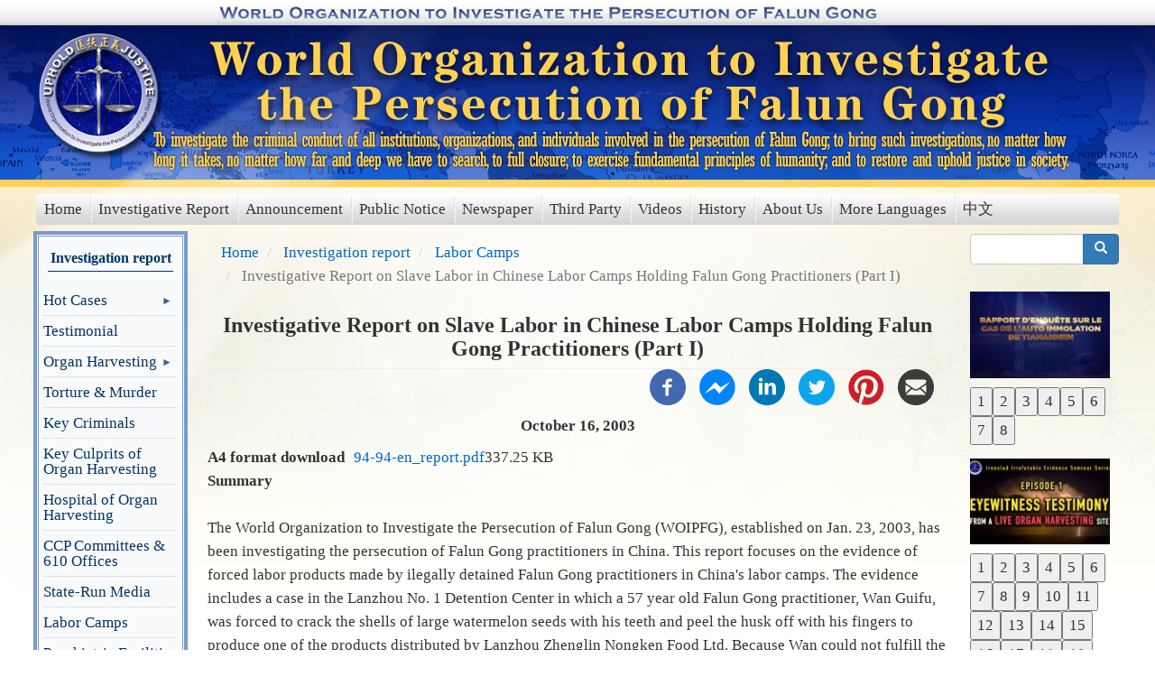

--- FILE ---
content_type: text/html; charset=UTF-8
request_url: https://www.upholdjustice.org/node/94
body_size: 32681
content:
<!DOCTYPE html>
<html  lang="en" dir="ltr" prefix="content: http://purl.org/rss/1.0/modules/content/  dc: http://purl.org/dc/terms/  foaf: http://xmlns.com/foaf/0.1/  og: http://ogp.me/ns#  rdfs: http://www.w3.org/2000/01/rdf-schema#  schema: http://schema.org/  sioc: http://rdfs.org/sioc/ns#  sioct: http://rdfs.org/sioc/types#  skos: http://www.w3.org/2004/02/skos/core#  xsd: http://www.w3.org/2001/XMLSchema# ">
  <head>
    <meta charset="utf-8" />
<script>(function(i,s,o,g,r,a,m){i["GoogleAnalyticsObject"]=r;i[r]=i[r]||function(){(i[r].q=i[r].q||[]).push(arguments)},i[r].l=1*new Date();a=s.createElement(o),m=s.getElementsByTagName(o)[0];a.async=1;a.src=g;m.parentNode.insertBefore(a,m)})(window,document,"script","https://www.google-analytics.com/analytics.js","ga");ga("create", "UA-216554345-1", {"cookieDomain":"auto"});ga("set", "anonymizeIp", true);ga("send", "pageview");</script>
<meta name="description" content="Summary  The World Organization to Investigate the Persecution of Falun Gong (WOIPFG), established on Jan. 23, 2003, has been investigating the persecution of Falun Gong practitioners in China. This report focuses on the evidence of forced labor products made by ilegally detained Falun Gong practitioners in China&#039;s labor camps. The evidence includes a case in the Lanzhou No. 1 Detention Center in which a 57 year old Falun Gong practitioner, Wan Guifu, was forced to crack the shells of large watermelon seeds with his teeth and peel the husk off with his fingers to produce one of..." />
<meta name="google-site-verification" content="A-1lfnixgObSpW5QgtbYvgNfD7ge58BiWQLC0oKrwQE" />
<meta name="Generator" content="Drupal 8 (https://www.drupal.org)" />
<meta name="MobileOptimized" content="width" />
<meta name="HandheldFriendly" content="true" />
<meta name="viewport" content="width=device-width, initial-scale=1.0" />
<link rel="shortcut icon" href="/sites/default/files/zhuichaguoji_favicon_0.ico" type="image/vnd.microsoft.icon" />
<link rel="canonical" href="https://www.upholdjustice.org/node/94" />
<link rel="shortlink" href="https://www.upholdjustice.org/node/94" />
<link rel="revision" href="https://www.upholdjustice.org/node/94" />

    <title>Investigative Report on Slave Labor in Chinese Labor Camps Holding Falun Gong Practitioners (Part I) | Uphold Justice</title>
	<meta property="og:image" content="https://www.upholdjustice.org/sites/default/files/logo_0.png" />
	<meta property="og:image:url" content="https://www.upholdjustice.org/sites/default/files/logo_0.png" />
	<meta property="og:locale" content="en_US" />
	<meta property="og:type" content="website" />
	<meta property="og:title" content="Investigative Report on Slave Labor in Chinese Labor Camps Holding Falun Gong Practitioners (Part I) | Uphold Justice" />
	<meta property="og:description" content="To investigate the criminal conduct of all institutions, organizations, and individuals involved in the persecution of Falun Gong; to bring such investigations, no matter how long it takes, no matter how far and deep we have to search, to full closure; to exercise fundamental principles of humanity; and to restore and uphold justice in society." />
	<meta property="og:url" content="https://www.upholdjustice.org" />
	<meta property="og:site_name" content="www.upholdjustice.org" />
	<meta property="og:image:secure_url" content="https://www.upholdjustice.org/sites/default/files/logo_0.png" />
	<meta name="twitter:card" content="summary_large_image"/>
	<meta name="twitter:description" content="To investigate the criminal conduct of all institutions, organizations, and individuals involved in the persecution of Falun Gong; to bring such investigations, no matter how long it takes, no matter how far and deep we have to search, to full closure; to exercise fundamental principles of humanity; and to restore and uphold justice in society."/>
	<meta name="twitter:title" content="Investigative Report on Slave Labor in Chinese Labor Camps Holding Falun Gong Practitioners (Part I) | Uphold Justice"/>
	<meta name="twitter:site" content="https://www.upholdjustice.org"/>
	<meta name="twitter:domain" content="追查国际 https://www.upholdjustice.org"/>
	<meta name="twitter:image" content="https://www.upholdjustice.org/sites/default/files/logo_0.png"/>
	<meta name="twitter:creator" content="追查迫害法轮功国际组织 World Organization to Investigate the Persecution of Falun Gong "/>	
    <link rel="stylesheet" media="all" href="//maxcdn.bootstrapcdn.com/bootstrap/3.3.7/css/bootstrap.min.css" />
<link rel="stylesheet" media="all" href="/libraries/superfish/css/superfish.css?svx0gm" />
<link rel="stylesheet" media="all" href="/libraries/slick/slick/slick.css?svx0gm" />
<link rel="stylesheet" media="all" href="/core/modules/views/css/views.module.css?svx0gm" />
<link rel="stylesheet" media="all" href="/modules/contrib/blazy/css/blazy.css?svx0gm" />
<link rel="stylesheet" media="all" href="/modules/contrib/blazy/css/components/blazy.loading.css?svx0gm" />
<link rel="stylesheet" media="all" href="/modules/contrib/back_to_top/css/back_to_top.css?svx0gm" />
<link rel="stylesheet" media="all" href="/modules/contrib/social_media/css/social_media.css?svx0gm" />
<link rel="stylesheet" media="all" href="/themes/zhuichaguoji/css/upholdjusticjstyle.css?svx0gm" />

    
<!--[if lte IE 8]>
<script src="/core/assets/vendor/html5shiv/html5shiv.min.js?v=3.7.3"></script>
<![endif]-->
<script src="/libraries/blazy/blazy.js?v=1.x"></script>

			
  </head>
  <body class="path-node page-node-type-type-wenzhang">
    <a href="#main-content" class="visually-hidden focusable skip-link">
      Skip to main content
    </a>
    
      <div class="dialog-off-canvas-main-canvas" data-off-canvas-main-canvas>
    <div class="zcgj-page">
<div class="zcgj-page-wrapper">
    <div class="zcgj-wrapper">
         
                  <div class="zcgj-en-logo">
              <div class="region region-zcgj-en-banner">
    <section id="block-englishbanner" class="hidden-xs block block-block-content block-block-content9827888c-4202-44c3-813b-b93879835d0e clearfix">
  
    

      
            <div class="field field--name-body field--type-text-with-summary field--label-hidden field--item"><div class="toplogowrap"><img src="/themes/zhuichaguoji/img/toplogoen.gif" border="0" height="26px" /></div></div>
      
  </section>


  </div>

          </div>  
                          <div class="zcgj-logo">
              <div class="region region-zcgj-logo">
          <a class="logo navbar-btn pull-left" href="/" title="Home" rel="home">
      <img src="/sites/default/files/logo_0.png" alt="Home" />
    </a>
      
  </div>

          </div>  
                          <div class="zcgj-banner">
              <div class="region region-zcgj-banner">
    <section id="block-titleandmission" class="block block-block-content block-block-contentd2961656-b87a-4f6a-aed0-3a60e1d869de clearfix">
  
    

      
            <div class="field field--name-body field--type-text-with-summary field--label-hidden field--item"><div class="missionbanner"><a class="missionbanner-link" href="/"></a></div></div>
      
  </section>


  </div>

          </div>  
                <div class="clear"></div>
                                      
            <header class="navbar navbar-default container" id="navbar" role="banner">
                            <div class="navbar-header">
                
                                                  <button type="button" class="navbar-toggle" data-toggle="collapse" data-target="#navbar-collapse">
                    <span class="sr-only">Toggle navigation</span>
                    <span class="icon-bar"></span>
                    <span class="icon-bar"></span>
                    <span class="icon-bar"></span>
                  </button>
                              </div>

                                            <div id="navbar-collapse" class="navbar-collapse collapse">
                    <div class="region region-navigation-collapsible">
    <nav role="navigation" aria-labelledby="block-mainmenu-menu" id="block-mainmenu" class="zcgj-main-menu">
            
  <h2 class="visually-hidden" id="block-mainmenu-menu">main menu</h2>
  

        
      <ul class="menu menu--main-menu nav">
                      <li class="first">
                                        <a href="/" data-drupal-link-system-path="&lt;front&gt;">Home</a>
              </li>
                      <li>
                                        <a href="/taxonomy/term/539" data-drupal-link-system-path="taxonomy/term/539">Investigative Report</a>
              </li>
                      <li>
                                        <a href="/taxonomy/term/537" data-drupal-link-system-path="taxonomy/term/537">Announcement</a>
              </li>
                      <li>
                                        <a href="/taxonomy/term/540" data-drupal-link-system-path="taxonomy/term/540">Public Notice</a>
              </li>
                      <li>
                                        <a href="/node/242" data-drupal-link-system-path="node/242">Newspaper</a>
              </li>
                      <li>
                                        <a href="/taxonomy/term/490" data-drupal-link-system-path="taxonomy/term/490">Third Party</a>
              </li>
                      <li>
                                        <a href="/taxonomy/term/491" data-drupal-link-system-path="taxonomy/term/491">Videos</a>
              </li>
                      <li>
                                        <a href="/taxonomy/term/492" data-drupal-link-system-path="taxonomy/term/492">History</a>
              </li>
                      <li>
                                        <a href="/taxonomy/term/493" data-drupal-link-system-path="taxonomy/term/493">About Us</a>
              </li>
                      <li>
                                        <a href="/taxonomy/term/536" data-drupal-link-system-path="taxonomy/term/536">More Languages</a>
              </li>
                      <li class="last">
                                        <a href="http://www.zhuichaguoji.org">中文</a>
              </li>
        </ul>
  

  </nav>

  </div>

                </div>
                                        </header>
                  
                          <div role="main" class="main-container container js-quickedit-main-content">
            <div class="row">  
              <div class="zcgj-mobile zcgj-zongzhi">To investigate the criminal conduct of all institutions, organizations, and individuals involved in the persecution of Falun Gong; to bring such investigations, no matter how long it takes, no matter how far and deep we have to search, to full closure; to exercise fundamental principles of humanity; and to restore and uphold justice in society.</div>
                <div class="zcgj-sidebar no-liststyle zcgj-sidebar1">

                                                              <div class="zcgj-page-sidebar-first" role="complementary">
                      <div class="region region-sidebar-first">
    <section id="block-diaochabaogao" class="menu-diaochabaogao border-sidebar menu-sidebar block block-superfish block-superfishmenu-diaochabaogao clearfix">
  
      <h2 class="block-title">Investigation report</h2>
    

      
<ul id="superfish-menu-diaochabaogao" class="menu sf-menu sf-menu-diaochabaogao sf-vertical sf-style-none">
  
<li id="menu-diaochabaogao-menu-link-content80da3358-2988-4075-8d83-f92e0727a22b" class="sf-depth-1 menuparent"><a href="/taxonomy/term/441" class="sf-depth-1 menuparent">Hot Cases</a><ul><li id="menu-diaochabaogao-menu-link-contentb39a954d-034e-4907-815b-9110689d00a7" class="sf-depth-2 sf-no-children"><a href="/taxonomy/term/513" class="sf-depth-2">&quot;Self-Immolation&quot; Incident</a></li><li id="menu-diaochabaogao-menu-link-contenteb8aa081-b303-4442-b783-db01d33cb535" class="sf-depth-2 sf-no-children"><a href="/taxonomy/term/511" class="sf-depth-2">Rape and Persecution of Wei XingYan</a></li><li id="menu-diaochabaogao-menu-link-contenta018b149-f6d1-4bd3-b655-cb58f8cb8d85" class="sf-depth-2 sf-no-children"><a href="/taxonomy/term/512" class="sf-depth-2">Zhe Jiang Beggar Murder Case</a></li></ul></li><li id="menu-diaochabaogao-menu-link-content68a2ffab-05e2-46b7-a672-027a96475fca" class="sf-depth-1 sf-no-children"><a href="/taxonomy/term/510" class="sf-depth-1">Testimonial</a></li><li id="menu-diaochabaogao-menu-link-content0d98d9ff-e6e4-4e41-8029-267862aeb407" class="sf-depth-1 menuparent"><a href="/taxonomy/term/442" class="sf-depth-1 menuparent">Organ Harvesting</a><ul><li id="menu-diaochabaogao-menu-link-content20b5cd1d-9a57-4e8b-b3c5-d083bdab6f4b" class="sf-depth-2 sf-no-children"><a href="/taxonomy/term/442" class="sf-depth-2">Organ Harvesting</a></li><li id="menu-diaochabaogao-menu-link-content0d1c0222-9b39-49c5-8b37-46c89800c87e" class="sf-depth-2 sf-no-children"><a href="/taxonomy/term/514" class="sf-depth-2"> Concentration camp and Organ Harvesting</a></li></ul></li><li id="menu-diaochabaogao-menu-link-content971254ee-2525-49ed-9288-2cb22221b1ed" class="sf-depth-1 sf-no-children"><a href="/taxonomy/term/443" class="sf-depth-1">Torture &amp; Murder </a></li><li id="menu-diaochabaogao-menu-link-content7e156428-5026-47c5-9360-4ef14bd581bc" class="sf-depth-1 sf-no-children"><a href="/taxonomy/term/444" class="sf-depth-1">Key Criminals</a></li><li id="menu-diaochabaogao-menu-link-content1b37ef2e-e679-4677-922e-3073a73f06c0" class="sf-depth-1 sf-no-children"><a href="/taxonomy/term/547" class="sf-depth-1">Key Culprits of Organ Harvesting</a></li><li id="menu-diaochabaogao-menu-link-content2b0632b7-caa6-4ecf-93a4-1294b7522550" class="sf-depth-1 sf-no-children"><a href="/taxonomy/term/548" class="sf-depth-1">Hospital of Organ Harvesting</a></li><li id="menu-diaochabaogao-menu-link-content5b75ab6e-99a1-402b-9acf-407a487a89a0" class="sf-depth-1 sf-no-children"><a href="/taxonomy/term/445" class="sf-depth-1">CCP Committees &amp; 610 Offices </a></li><li id="menu-diaochabaogao-menu-link-contentb1f05ded-9310-4436-bd17-27660e56a2c1" class="sf-depth-1 sf-no-children"><a href="/taxonomy/term/446" class="sf-depth-1">State-Run Media</a></li><li id="menu-diaochabaogao-menu-link-contentdaedf635-f642-4bea-8e6b-750f1dbbda7d" class="sf-depth-1 sf-no-children"><a href="/taxonomy/term/447" class="sf-depth-1">Labor Camps</a></li><li id="menu-diaochabaogao-menu-link-content5321013a-3a54-4686-af11-95055dac1c7f" class="sf-depth-1 sf-no-children"><a href="/taxonomy/term/448" class="sf-depth-1">Psychiatric Facilities</a></li><li id="menu-diaochabaogao-menu-link-content3bfc9b0a-baac-44ef-8d36-b7f715d263ef" class="sf-depth-1 sf-no-children"><a href="/taxonomy/term/449" class="sf-depth-1">Brainwashing</a></li><li id="menu-diaochabaogao-menu-link-content46c2e703-43aa-4687-9a92-782d69713411" class="sf-depth-1 sf-no-children"><a href="/taxonomy/term/450" class="sf-depth-1">Culture &amp; Education</a></li><li id="menu-diaochabaogao-menu-link-contentaadf3fba-7a6b-4e2e-a7e8-d271b6607ab0" class="sf-depth-1 sf-no-children"><a href="/taxonomy/term/451" class="sf-depth-1">Economics </a></li><li id="menu-diaochabaogao-menu-link-contentb15e6517-ccf7-4dae-8f70-b0356747fc3b" class="sf-depth-1 sf-no-children"><a href="/taxonomy/term/452" class="sf-depth-1">Abroad/Embassy</a></li><li id="menu-diaochabaogao-menu-link-content964598ea-25d7-4d2d-9a1e-9862903a2d05" class="sf-depth-1 sf-no-children"><a href="/taxonomy/term/453" class="sf-depth-1">Internet Blockade</a></li><li id="menu-diaochabaogao-menu-link-contentc6367b17-cf64-432c-8062-8559b9ef16c1" class="sf-depth-1 sf-no-children"><a href="/taxonomy/term/454" class="sf-depth-1">Indictment Articles</a></li><li id="menu-diaochabaogao-menu-link-content7c2eb02d-cd34-44d3-91dd-cc27bdf8f66b" class="sf-depth-1 sf-no-children"><a href="/taxonomy/term/455" class="sf-depth-1">Other</a></li><li id="menu-diaochabaogao-menu-link-content40c1fc15-195d-4fe4-91aa-85285a5d2cc3" class="sf-depth-1 menuparent"><a href="/taxonomy/term/536" class="sf-depth-1 menuparent">Other Languages</a><ul><li id="menu-diaochabaogao-menu-link-content54f9ef9c-b8af-4949-a66c-18566996e0a0" class="sf-depth-2 sf-no-children"><a href="/taxonomy/term/532" class="sf-depth-2">Deutsch （German）</a></li><li id="menu-diaochabaogao-menu-link-content07bdbad6-9970-4984-ae70-2efae73f7964" class="sf-depth-2 sf-no-children"><a href="/taxonomy/term/543" class="sf-depth-2">한국어 （Korean）</a></li></ul></li>
</ul>

  </section>

<section id="block-zhuichaguojidiaochabaogaoji" class="border-sidebar menu-sidebar block block-block-content block-block-contentcbdc7a90-feed-40fa-b906-183376901ea9 clearfix">
  
      <h2 class="block-title">Book of WOIPFG Reports</h2>
    

      
            <div class="field field--name-body field--type-text-with-summary field--label-hidden field--item"><ul class="report-collection">
	<li><a href="/taxonomy/term/294">Preface</a> </li>	
	<li><a href="/taxonomy/term/295">Table of Contents</a> </li>	  	
	<li><a href="/taxonomy/term/296">Part One</a></li>
	<li><a href="/taxonomy/term/297">Part Two</a></li>
</ul></div>
      
  </section>

<section class="views-element-container slider_images block block-views block-views-blockslidershow-image-block-3 clearfix" id="block-views-block-slidershow-image-block-3">
  
      <h2 class="block-title">E-book</h2>
    

      <div class="form-group"><div class="view view-slidershow-image view-id-slidershow_image view-display-id-block_3 js-view-dom-id-364bf78d1f92f985066ba806340c525bff762318c90f951c764ad494af9ce319">
  
    
      
      <div class="view-content">
      <div data-blazy="" class="slick blazy slick--view slick--view--slidershow-image slick--view--slidershow-image--block-3 slick--optionset--slick-content" id="slick-views-slidershow-image-block-3-1"><div id="slick-views-slidershow-image-block-3-1-slider" data-slick="{&quot;autoplay&quot;:true,&quot;autoplaySpeed&quot;:5000,&quot;arrows&quot;:false,&quot;dots&quot;:true,&quot;draggable&quot;:false,&quot;fade&quot;:true,&quot;lazyLoad&quot;:&quot;blazy&quot;}" class="slick__slider"><div class="slick__slide slide slide--0 slide--text"><div class="slide__content"><div class="slide__caption"><div class="slide__description"><div class="views-field views-field-field-topimage"><div class="field-content"><a href="/node/534" hreflang="en"><img src="/sites/default/files/styles/img_gallery_slider_162x100/public/image/2021/12/Screenshot%202021-12-05%20201129.png?h=b6fc89c5&amp;itok=KUbTd7AQ" width="162" height="100" alt="IRONCLAD IRREFUTABLE EVIDENCE (E-Book)" title="IRONCLAD IRREFUTABLE EVIDENCE (E-Book)" typeof="foaf:Image" class="img-responsive" /></a></div></div></div></div></div></div><div class="slick__slide slide slide--1 slide--text"><div class="slide__content"><div class="slide__caption"><div class="slide__description"><div class="views-field views-field-field-topimage"><div class="field-content"><a href="/node/535" hreflang="en"><img src="/sites/default/files/styles/img_gallery_slider_162x100/public/image/2021/12/Screenshot%202021-12-07%20202252-2_0.png?h=4d05be57&amp;itok=3MmJo5XX" width="162" height="100" alt="IRONCLAD IRREFUTABLE EVIDENCE (E-Book) II" title="IRONCLAD IRREFUTABLE EVIDENCE (E-Book) II" typeof="foaf:Image" class="img-responsive" /></a></div></div></div></div></div></div><div class="slick__slide slide slide--2 slide--text"><div class="slide__content"><div class="slide__caption"><div class="slide__description"><div class="views-field views-field-field-topimage"><div class="field-content"><a href="/node/764" hreflang="en"><img src="/sites/default/files/styles/img_gallery_slider_162x100/public/image/2023/01/volume1.png?h=9dbf5743&amp;itok=dmEVWb3-" width="162" height="100" alt="WOIPFG’s Investigative Report Series on the Alleged Organ Harvesting of Living Falun Gong Practitioners at Major Chinese Hospitals and Their Staff Members Suspected of Participation Volume I " title="WOIPFG’s Investigative Report Series on the Alleged Organ Harvesting of Living Falun Gong Practitioners at Major Chinese Hospitals and Their Staff Members Suspected of Participation Volume I " typeof="foaf:Image" class="img-responsive" /></a></div></div></div></div></div></div><div class="slick__slide slide slide--3 slide--text"><div class="slide__content"><div class="slide__caption"><div class="slide__description"><div class="views-field views-field-field-topimage"><div class="field-content"><a href="/node/594" hreflang="en"><img src="/sites/default/files/styles/img_gallery_slider_162x100/public/image/2023/01/volume1.png?h=9dbf5743&amp;itok=dmEVWb3-" width="162" height="100" alt="WOIPFG’s Investigative Report Series on the Alleged Organ Harvesting of Living Falun Gong Practitioners at Major Chinese Hospitals and Their Staff Members Suspected of Participation Volume I " title="WOIPFG’s Investigative Report Series on the Alleged Organ Harvesting of Living Falun Gong Practitioners at Major Chinese Hospitals and Their Staff Members Suspected of Participation Volume I " typeof="foaf:Image" class="img-responsive" /></a></div></div></div></div></div></div><div class="slick__slide slide slide--4 slide--text"><div class="slide__content"><div class="slide__caption"><div class="slide__description"><div class="views-field views-field-field-topimage"><div class="field-content"><a href="/node/595" hreflang="en"><img src="/sites/default/files/styles/img_gallery_slider_162x100/public/image/2023/01/volume%202.png?h=650a58a9&amp;itok=whv5BPuO" width="162" height="100" alt="WOIPFG’s Investigative Report Series on the Alleged Organ Harvesting of Living Falun Gong Practitioners at Major Chinese Hospitals and Their Staff Members Suspected of Participation Volume II  " title="WOIPFG’s Investigative Report Series on the Alleged Organ Harvesting of Living Falun Gong Practitioners at Major Chinese Hospitals and Their Staff Members Suspected of Participation Volume II" typeof="foaf:Image" class="img-responsive" /></a></div></div></div></div></div></div><div class="slick__slide slide slide--5 slide--text"><div class="slide__content"><div class="slide__caption"><div class="slide__description"><div class="views-field views-field-field-topimage"><div class="field-content"><a href="/node/596" hreflang="en"><img src="/sites/default/files/styles/img_gallery_slider_162x100/public/image/2023/01/volume%203.png?h=52f184f7&amp;itok=935I1pGP" width="162" height="100" alt="WOIPFG’s Investigative Report Series on the Alleged Organ Harvesting of Living Falun Gong Practitioners at Major Chinese Hospitals and Their Staff Members Suspected of Participation Volume III " title="WOIPFG’s Investigative Report Series on the Alleged Organ Harvesting of Living Falun Gong Practitioners at Major Chinese Hospitals and Their Staff Members Suspected of Participation Volume II" typeof="foaf:Image" class="img-responsive" /></a></div></div></div></div></div></div><div class="slick__slide slide slide--6 slide--text"><div class="slide__content"><div class="slide__caption"><div class="slide__description"><div class="views-field views-field-field-topimage"><div class="field-content"><a href="/node/597" hreflang="en"><img src="/sites/default/files/styles/img_gallery_slider_162x100/public/image/2023/01/volume%204.png?h=1c0ee9cc&amp;itok=YE1oZ6Et" width="162" height="100" alt="WOIPFG’s Investigative Report Series on the Alleged Organ Harvesting of Living Falun Gong Practitioners at Major Chinese Hospitals and Their Staff Members Suspected of Participation Volume IV " title="WOIPFG’s Investigative Report Series on the Alleged Organ Harvesting of Living Falun Gong Practitioners at Major Chinese Hospitals and Their Staff Members Suspected of Participation Volume IV" typeof="foaf:Image" class="img-responsive" /></a></div></div></div></div></div></div><div class="slick__slide slide slide--7 slide--text"><div class="slide__content"><div class="slide__caption"><div class="slide__description"><div class="views-field views-field-field-topimage"><div class="field-content"><a href="/node/598" hreflang="en"><img src="/sites/default/files/styles/img_gallery_slider_162x100/public/image/2023/01/volume%205.png?h=7c368a90&amp;itok=2ms-3Mqk" width="162" height="100" alt="WOIPFG’s Investigative Report Series on the Alleged Organ Harvesting of Living Falun Gong Practitioners at Major Chinese Hospitals and Their Staff Members Suspected of Participation Volume V" title="WOIPFG’s Investigative Report Series on the Alleged Organ Harvesting of Living Falun Gong Practitioners at Major Chinese Hospitals and Their Staff Members Suspected of Participation Volume V" typeof="foaf:Image" class="img-responsive" /></a></div></div></div></div></div></div><div class="slick__slide slide slide--8 slide--text"><div class="slide__content"><div class="slide__caption"><div class="slide__description"><div class="views-field views-field-field-topimage"><div class="field-content"><a href="/node/599" hreflang="en"><img src="/sites/default/files/styles/img_gallery_slider_162x100/public/image/2023/01/volume%206.png?h=498d3b4d&amp;itok=0WSGSP9C" width="162" height="100" alt="WOIPFG’s Investigative Report Series on the Alleged Organ Harvesting of Living Falun Gong Practitioners at Major Chinese Hospitals and Their Staff Members Suspected of Participation (Volume VI)" title="WOIPFG’s Investigative Report Series on the Alleged Organ Harvesting of Living Falun Gong Practitioners at Major Chinese Hospitals and Their Staff Members Suspected of Participation (Volume VI)" typeof="foaf:Image" class="img-responsive" /></a></div></div></div></div></div></div><div class="slick__slide slide slide--9 slide--text"><div class="slide__content"><div class="slide__caption"><div class="slide__description"><div class="views-field views-field-field-topimage"><div class="field-content"><a href="/node/600" hreflang="en"><img src="/sites/default/files/styles/img_gallery_slider_162x100/public/image/2023/01/volume%207.png?h=ed54a6f6&amp;itok=aqORJ1NJ" width="162" height="100" alt="WOIPFG’s Investigative Report Series on the Alleged Organ Harvesting of Living Falun Gong Practitioners at Major Chinese Hospitals and Their Staff Members Suspected of Participation (Volume VII)" title="WOIPFG’s Investigative Report Series on the Alleged Organ Harvesting of Living Falun Gong Practitioners at Major Chinese Hospitals and Their Staff Members Suspected of Participation (Volume VII)" typeof="foaf:Image" class="img-responsive" /></a></div></div></div></div></div></div><div class="slick__slide slide slide--10 slide--text"><div class="slide__content"><div class="slide__caption"><div class="slide__description"><div class="views-field views-field-field-topimage"><div class="field-content"><a href="/node/601" hreflang="en"><img src="/sites/default/files/styles/img_gallery_slider_162x100/public/image/2023/01/volume%208.png?h=9ab17248&amp;itok=y9ipY-hF" width="162" height="100" alt="WOIPFG’s Investigative Report Series on the Alleged Organ Harvesting of Living Falun Gong Practitioners at Major Chinese Hospitals and Their Staff Members Suspected of Participation (Volume VIII)" title="WOIPFG’s Investigative Report Series on the Alleged Organ Harvesting of Living Falun Gong Practitioners at Major Chinese Hospitals and Their Staff Members Suspected of Participation (Volume VIII)" typeof="foaf:Image" class="img-responsive" /></a></div></div></div></div></div></div><div class="slick__slide slide slide--11 slide--text"><div class="slide__content"><div class="slide__caption"><div class="slide__description"><div class="views-field views-field-field-topimage"><div class="field-content"><a href="/node/602" hreflang="en"><img src="/sites/default/files/styles/img_gallery_slider_162x100/public/image/2023/01/volume%209.png?h=66b6aa21&amp;itok=8zC7oo5Z" width="162" height="100" alt="WOIPFG’s Investigative Report Series on the Alleged Organ Harvesting of Living Falun Gong Practitioners at Major Chinese Hospitals and Their Staff Members Suspected of Participation (Volume IX)" title="WOIPFG’s Investigative Report Series on the Alleged Organ Harvesting of Living Falun Gong Practitioners at Major Chinese Hospitals and Their Staff Members Suspected of Participation (Volume IX)" typeof="foaf:Image" class="img-responsive" /></a></div></div></div></div></div></div><div class="slick__slide slide slide--12 slide--text"><div class="slide__content"><div class="slide__caption"><div class="slide__description"><div class="views-field views-field-field-topimage"><div class="field-content"><a href="/node/603" hreflang="en"><img src="/sites/default/files/styles/img_gallery_slider_162x100/public/image/2023/01/volume%2010.png?h=9c813766&amp;itok=cgr4R09a" width="162" height="100" alt="WOIPFG’s Investigative Report Series on the Alleged Organ Harvesting of Living Falun Gong Practitioners at Major Chinese Hospitals and Their Staff Members Suspected of Participation (Volume X)" title="WOIPFG’s Investigative Report Series on the Alleged Organ Harvesting of Living Falun Gong Practitioners at Major Chinese Hospitals and Their Staff Members Suspected of Participation (Volume X)" typeof="foaf:Image" class="img-responsive" /></a></div></div></div></div></div></div><div class="slick__slide slide slide--13 slide--text"><div class="slide__content"><div class="slide__caption"><div class="slide__description"><div class="views-field views-field-field-topimage"><div class="field-content"><a href="/node/604" hreflang="en"><img src="/sites/default/files/styles/img_gallery_slider_162x100/public/image/2023/01/volume%2011.png?h=72833367&amp;itok=3PuzJlCB" width="162" height="100" alt="WOIPFG’s Investigative Report Series on the Alleged Organ Harvesting of Living Falun Gong Practitioners at Major Chinese Hospitals and Their Staff Members Suspected of Participation (Volume XI)" title="WOIPFG’s Investigative Report Series on the Alleged Organ Harvesting of Living Falun Gong Practitioners at Major Chinese Hospitals and Their Staff Members Suspected of Participation (Volume XI)" typeof="foaf:Image" class="img-responsive" /></a></div></div></div></div></div></div><div class="slick__slide slide slide--14 slide--text"><div class="slide__content"><div class="slide__caption"><div class="slide__description"><div class="views-field views-field-field-topimage"><div class="field-content"><a href="/node/605" hreflang="en"><img src="/sites/default/files/styles/img_gallery_slider_162x100/public/image/2023/01/volume%2012.png?h=4a870605&amp;itok=OQSKFPil" width="162" height="100" alt="WOIPFG’s Investigative Report Series on the Alleged Organ Harvesting of Living Falun Gong Practitioners at Major Chinese Hospitals and Their Staff Members Suspected of Participation (Volume XII)" title="WOIPFG’s Investigative Report Series on the Alleged Organ Harvesting of Living Falun Gong Practitioners at Major Chinese Hospitals and Their Staff Members Suspected of Participation (Volume XII)" typeof="foaf:Image" class="img-responsive" /></a></div></div></div></div></div></div><div class="slick__slide slide slide--15 slide--text"><div class="slide__content"><div class="slide__caption"><div class="slide__description"><div class="views-field views-field-field-topimage"><div class="field-content"><a href="/node/606" hreflang="en"><img src="/sites/default/files/styles/img_gallery_slider_162x100/public/image/2023/01/volume%2013.png?h=3ee39481&amp;itok=FP5LhmJ_" width="162" height="100" alt="WOIPFG’s Investigative Report Series on the Alleged Organ Harvesting of Living Falun Gong Practitioners at Major Chinese Hospitals and Their Staff Members Suspected of Participation (Volume XIII)" title="WOIPFG’s Investigative Report Series on the Alleged Organ Harvesting of Living Falun Gong Practitioners at Major Chinese Hospitals and Their Staff Members Suspected of Participation (Volume XIII)" typeof="foaf:Image" class="img-responsive" /></a></div></div></div></div></div></div><div class="slick__slide slide slide--16 slide--text"><div class="slide__content"><div class="slide__caption"><div class="slide__description"><div class="views-field views-field-field-topimage"><div class="field-content"><a href="/node/607" hreflang="en"><img src="/sites/default/files/styles/img_gallery_slider_162x100/public/image/2023/01/volume%2014.png?h=9c3d0154&amp;itok=6BbLP6pl" width="162" height="100" alt="WOIPFG’s Investigative Report Series on the Alleged Organ Harvesting of Living Falun Gong Practitioners at Major Chinese Hospitals and Their Staff Members Suspected of Participation (Volume XIV)" title="WOIPFG’s Investigative Report Series on the Alleged Organ Harvesting of Living Falun Gong Practitioners at Major Chinese Hospitals and Their Staff Members Suspected of Participation (Volume XIV)" typeof="foaf:Image" class="img-responsive" /></a></div></div></div></div></div></div><div class="slick__slide slide slide--17 slide--text"><div class="slide__content"><div class="slide__caption"><div class="slide__description"><div class="views-field views-field-field-topimage"><div class="field-content"><a href="/node/612" hreflang="en"><img src="/sites/default/files/styles/img_gallery_slider_162x100/public/image/2023/02/pic.png?h=1a8dc167&amp;itok=h5Vre4Jb" width="162" height="100" alt="The Chinese Communist Party’s State-run Prison Slave Labor Industry — CCP’s Secret Weapon in the Trade War  Volume I" title="The Chinese Communist Party’s State-run Prison Slave Labor Industry — CCP’s Secret Weapon in the Trade War Volume I" typeof="foaf:Image" class="img-responsive" /></a></div></div></div></div></div></div><div class="slick__slide slide slide--18 slide--text"><div class="slide__content"><div class="slide__caption"><div class="slide__description"><div class="views-field views-field-field-topimage"><div class="field-content"><a href="/node/613" hreflang="en"><img src="/sites/default/files/styles/img_gallery_slider_162x100/public/image/2023/02/pic2.png?h=649afd4a&amp;itok=MiZGHX84" width="162" height="100" alt="The Chinese Communist Party’s State-run Prison Slave Labor Industry — CCP’s Secret Weapon in the Trade War  (Volume II)" title="The Chinese Communist Party’s State-run Prison Slave Labor Industry — CCP’s Secret Weapon in the Trade War  (Volume II)" typeof="foaf:Image" class="img-responsive" /></a></div></div></div></div></div></div><div class="slick__slide slide slide--19 slide--text"><div class="slide__content"><div class="slide__caption"><div class="slide__description"><div class="views-field views-field-field-topimage"><div class="field-content"><a href="/node/657" hreflang="en"><img src="/sites/default/files/styles/img_gallery_slider_162x100/public/image/2023/01/volume%2014.png?h=9c3d0154&amp;itok=6BbLP6pl" width="162" height="100" alt="WOIPFG’s Investigative Report Series on the Alleged Organ Harvesting of Living Falun Gong Practitioners at Major Chinese Hospitals and Their Staff Members Suspected of Participation (Volume XIV)" title="WOIPFG’s Investigative Report Series on the Alleged Organ Harvesting of Living Falun Gong Practitioners at Major Chinese Hospitals and Their Staff Members Suspected of Participation (Volume XIV)" typeof="foaf:Image" class="img-responsive" /></a></div></div></div></div></div></div></div><nav role="navigation" class="slick__arrow"><button type="button" data-role="none" class="slick-prev" aria-label="Previous" tabindex="0">Previous</button><button type="button" data-role="none" class="slick-next" aria-label="Next" tabindex="0">Next</button></nav></div>
    </div>
  
          </div>
</div>

  </section>


  </div>

                  </div>
                                              </div> 
                                          <div class="zcgj-page-content">
              <section>

                                
                                                                                                                                <div class="col-sm-12 zcgj-page-header" role="heading">
                            <div class="region region-header">
        <ol class="breadcrumb">
          <li >
                  <a href="/">Home</a>
              </li>
          <li >
                  <a href="/taxonomy/term/539">Investigation report</a>
              </li>
          <li >
                  <a href="/taxonomy/term/447">Labor Camps</a>
              </li>
          <li  class="active">
                  Investigative Report on Slave Labor in Chinese Labor Camps Holding Falun Gong Practitioners (Part I)
              </li>
      </ol>

<div data-drupal-messages-fallback class="hidden"></div>
    <h1 class="page-header"><span>Investigative Report on Slave Labor in Chinese Labor Camps Holding Falun Gong Practitioners (Part I)</span>
</h1>

<section id="block-socialsharingblock" class="block block-social-media block-social-sharing-block clearfix">
  
    

      

<div class="social-media-sharing">
  <ul class="">
                    <li>
        <a    target="_blank"  rel="noopener noreferrer"  class="facebook-share share"   href="http://www.facebook.com/share.php?u=https://www.upholdjustice.org/node/94&amp;title=Investigative Report on Slave Labor in Chinese Labor Camps Holding Falun Gong Practitioners (Part I)"
          title="Facebook">
                      <img alt="Facebook" src="https://www.upholdjustice.org/modules/contrib/social_media/icons/facebook_share.svg">
                  </a>

      </li>
                <li>
        <a    target="_blank"  rel="noopener noreferrer"  class="facebook-msg share"   onclick="FB.ui({method: &#039;send&#039;,link: &#039;https://www.upholdjustice.org/node/94&#039;})"
          title="Facebook messenger">
                      <img alt="Facebook messenger" src="https://www.upholdjustice.org/modules/contrib/social_media/icons/facebook_msg.svg">
                  </a>

      </li>
                <li>
        <a    target="_blank"  rel="noopener noreferrer"  class="linkedin share"   href="http://www.linkedin.com/shareArticle?mini=true&amp;url=https://www.upholdjustice.org/node/94&amp;title=Investigative Report on Slave Labor in Chinese Labor Camps Holding Falun Gong Practitioners (Part I)&amp;source=https://www.upholdjustice.org/node/94"
          title="Linkedin">
                      <img alt="Linkedin" src="https://www.upholdjustice.org/modules/contrib/social_media/icons/linkedin.svg">
                  </a>

      </li>
                <li>
        <a    target="_blank"  rel="noopener noreferrer"  class="twitter share"   href="https://twitter.com/intent/tweet?url=https://www.upholdjustice.org/node/94&amp;text=Investigative Report on Slave Labor in Chinese Labor Camps Holding Falun Gong Practitioners (Part I)"
          title="Twitter">
                      <img alt="Twitter" src="https://www.upholdjustice.org/modules/contrib/social_media/icons/twitter.svg">
                  </a>

      </li>
                <li>
        <a    target="_blank"  rel="noopener noreferrer"  class="pinterest share"   href="https://www.pinterest.com/pin/create/button/?url=https://www.upholdjustice.org/node/94&amp;description=Investigative Report on Slave Labor in Chinese Labor Camps Holding Falun Gong Practitioners (Part I)"
          title="Pinterest">
                      <img alt="Pinterest" src="https://www.upholdjustice.org/modules/contrib/social_media/icons/pinterest.svg">
                  </a>

      </li>
                <li>
        <a      class="email share"   href="mailto:?subject=Investigative Report on Slave Labor in Chinese Labor Camps Holding Falun Gong Practitioners (Part I)&amp;body=Check out this site https://www.upholdjustice.org/node/94"
          title="Email">
                      <img alt="Email" src="https://www.upholdjustice.org/modules/contrib/social_media/icons/email.svg">
                  </a>

      </li>
      </ul>
</div>


  </section>


  </div>

                        </div>
                                                                         
                                
                                                                      
                                                  
                                                                         <div class="col-sm-12 zcgj-content" >
                      <div class="region region-content">
    <article data-history-node-id="94" role="article" about="/node/94" class="type-wenzhang full clearfix">

  
    

  
  <div class="content">
    
            <div class="field field--name-field-fabiaoriqi field--type-string field--label-hidden field--item">October 16, 2003</div>
      
  <div class="field field--name-field-jianti-a4 field--type-file field--label-inline">
    <div class="field--label">A4 format download</div>
              <div class="field--item"><span class="file file--mime-application-pdf file--application-pdf icon-before"><span class="file-icon"></span><span class="file-link"><a href="https://www.upholdjustice.org/sites/default/files/201709/record/2004/94-94-en_report.pdf" type="application/pdf; length=345347" title="Open file in new window" target="_blank" data-toggle="tooltip" data-placement="bottom">94-94-en_report.pdf</a></span><span class="file-size">337.25 KB</span></span></div>
          </div>

            <div class="field field--name-body field--type-text-with-summary field--label-hidden field--item"><p>
	<strong>Summary</strong><br />
	<br />
	The World Organization to Investigate the Persecution of Falun Gong (WOIPFG), established on Jan. 23, 2003, has been investigating the persecution of Falun Gong practitioners in China. This report focuses on the evidence of forced labor products made by ilegally detained Falun Gong practitioners in China&#39;s labor camps. The evidence includes a case in the Lanzhou No. 1 Detention Center in which a 57 year old Falun Gong practitioner, Wan Guifu, was forced to crack the shells of large watermelon seeds with his teeth and peel the husk off with his fingers to produce one of the products distributed by Lanzhou Zhenglin Nongken Food Ltd. Because Wan could not fulfill the highly labor-intensive task, the captain of the 4th Crew, Lu Jun, encouraged the prisoners in Cell No.9 to torture Wan, which resulted in his death.<br />
	<br />
	The forced labor system not only violates the basic human rights of the detainees, but also encourages the prison and labor camp systems to persecute the detainees because of the huge profit in products made by forced labor. In addition, it shakes the stability of international labor and trade market when these cheap products are dumped on the international market. Many consumers buy the products, misled by the cheap price, as they are totally unaware of the truth. Yet the Chinese government has a preferential policy in place for corporations in the forced labor camps and prison systems to encourage and attract foreign investment. The [2001] No.56 document from the State Administration of Taxation under China&#39;s Ministry of Finance clearly indicates that if the property and product rights of a company are solely owned by a prison or forced labor camp system, the company is exempt from corporate income tax and the land inquisition levy. Advertisements from economic developing areas in some provinces and cities in China promote cheap labor in areas where there are prisons and labor camps as a way to attract foreign investment.<br />
	<br />
	Evidence shows that companies like Beijing Mickey Toys Co. Ltd, Lanzhou Zhenglin Nongken Food Ltd., Jinan Tianyi Printing Co. Ltd., and Qiqiha&#39;er Siyou Chemical Industry Co. Ltd., worked together with labor camps and detention centers in Beijing, Lanzhou, Jinan and Qiqiha&#39;er, and forced detained Falun Gong practitioners to make products without any payment during their detention period. Australian and Swiss journalists exposed the case of Beijing Mickey Toys Co. Ltd. approaching Beijing Xin&#39;an Labor Camp to force detained Falun Gong practitioners to produce toy rabbits for Nestl?<br />
	<br />
	Lanzhou Zhenglin Nongken Food Ltd., in cooperation with Lanzhou Dashaping Detention Center and Lanzhou No.1 Detention Center, forced almost 10,000 detainees (including Falun Gong practitioners unlawfully detained after July 1999) to produce &quot;Handpicked Melon Seeds&quot;. The process includes cracking the shells of the seeds from a particular kind of large melon seeds with their teeth, and peeling the husk off by hand to get the kernels. This process damaged many people&#39;s teeth and hands, in some cases the entire fingernail was peeled off. The detainees were forced to work more then ten hours a day, but received no payment for their work. In the past few years, Lanzhou Zhenglin Nongken Food Ltd. has become the largest producer of roasted seeds and nuts in China, with its sales reaching 460 million yuan. Their main product, Zhenglin Hand-picked Melon Seeds, are exported to places such as the United States, Canada, Australia, Southeast Asia, Taiwan, etc. The No. 1 Female Labor Camp in Shandong became the base for Jinan Tianyi Printing Co. Ltd., Detainees in the labor camp stick labels for products like &quot;Beijing Jiangyaling&quot; and &quot;Shuanghe&quot; (two of the trade names).<br />
	<br />
	Due to the tight blockade on such information in China and the deliberate obstruction of this type of investigation, the death and injury cases of Falun Gong practitioners caused by forced labor during their detention period reported in this documents are simply a tip of the iceberg. Currently, WOIPFG is investigating and verifying more cases.<br />
	<br />
	<strong>Introduction</strong><br />
	<br />
	China&#39;s forced labor camp system was established in 1957. According to the document &quot;Proposed Methods on Re-education-through-Labor&quot;, published by the Ministry of Public Security in 1982, education through labor is used to handle &quot;contradictions among the people&quot;, and it is an &quot;administrative measure to carry out enforced education and reform&quot; [<a href="#report94_1">1</a>]. There is no need to go through any due process to carry out re-education-through--labor, and detainees are subjected to this punishment. The re-education-through-labor system has become a very effective tool in the past fifty years for the Chinese Communist Party&#39;s (CCP) totalitarian regime to violate its own constitutions and place itself above all laws in oppressing Chinese people and dissidents. Presently, &quot;China has a vast forced labor camp system and perhaps the most secretive and widely feared penal system in the world.&quot;[<a href="#report94_2">2</a>]<br />
	There are two direct purposes behind China&#39;s system of &quot;re-education-through-labor&quot;, firstly to create a reliable and cheap labor force through forced labor, and secondly to brainwash prisoners. This is the so-called &quot;reform one&#39;s mind through labor&quot;. This not only violates the basic human rights of the detainees, but also encourages the prison and labor camp systems to persecute the detainees because of the huge profit in products made through forced labor. In addition, it shakes the stability of international labor and trade markets when these cheap products are dumped on the international market. Many consumers buy the products, totally unaware of the reasons behind the cheap price.<br />
	<br />
	What is indisputable is the illegality of China&#39;s forced labor camp system. It violates numerous conventions and international laws of which China is a signatory, including the United Nations Charter, Universal Declaration of Human Rights, and other conventions against torture and cruel and inhumane penalties. At the same time, the forced labor camp system also violates China&#39;s own constitution. One of China&#39;s own legal scholars considers that, &quot;The forced labor education policy has four problems. The first is the legality of the system itself. Forced labor camp system, like the detention and repatriation system, has not been authorized by the law. It has been clearly stated in the &quot;On Legislation&quot; that: Penalties and forcible measures that restrict personal freedom can only be prescribed through legislation by the National People&#39;s Congress and its Standing Committee. However, what currently supports the forced labor system is only the &quot;Proposed Methods on Re-education-through-labor&quot; published by the Ministry of Public Security. The National People&#39;s Congress has never prescribed law in this aspect....&quot; [<a href="#report94_3">3</a>]<br />
	<br />
	In addition, China is a member of the International Labor Organization (ILO). The torture, unlawful detention, detention and forced labor for political and religious reasons, etc. in the forced labor camps all violate ILO&#39;s regulation about &quot;Work condition and worker&#39;s rights&quot;. [<a href="#report94_4">4</a>]<br />
	<br />
	Because of the strong resistance from western democratic countries against &quot;forced labor products&quot;, in 1991 China&#39;s State Council re-emphasized the ban on the export of &quot;forced labor products&quot; and stipulated that no prison is allowed to cooperate or establish joint ventures with foreign investment. [<a href="#report94_5">5</a>] In reality, however, the Chinese government has granted numerous preferential policies to enterprises under labor camps and prisons, to encourage and attract foreign investment and export. In the document [2001] No.56 from the State Bureau of Taxation under China&#39;s Ministry of Finance, it is clearly stated that if the property rights of a company are solely owned by a prison or forced labor camp system, the company is exempt from corporate income tax and the land inquisition levy. [<a href="#report94_6">6</a>] In advertisement from economic development zones in some provinces and cities, they even use the cheap (or free) labor as an advantage to attract foreign investment. In the advertisement from Southern Hunan Prison of Hunan Province, it is specifically pointed out that &quot;Xinsheng Coal Mine of Hunan Province, also known as Southern Hunan Prison of Hunan Province, located in Huangshi, Laiyang of Hunan Province. ... offers cheap, abundant labor forces, ...(cheaper labors are available if prison inmates are used), relatively low operating costs. ... Our business is a special enterprise, enjoys an amicable relationship with the local government and relevant offices, and is a recipient of various preferential policies granted by the government. We provide a flexible, harmonious investment environment. ... Xinsheng Coal Mine warmly welcomes both domestic and overseas investment.&quot; It has also been reported that the Shiliping Labor Camp, where Falun Gong practitioners were detained, was mentioned in the advertisement for Huzheng industry zone, where the labor camp is located: The industry zone is situated south of the railway station in Huzheng. With convenient transport, and Shiliping Labor Camp and Prison nearby, the industry zone is an industry development area in the overall development plan of Huzheng.<br />
	<br />
	Since China&#39;s former president Jiang Zemin launched the persecution of Falun Gong in 1999, according to incomplete statistics, more than 180 forced labor camps in China have directly participated in the persecution through illegal forced labor of over 100,000 Falun Gong practitioners. Up to October 8, 2003, 219 of the 793 death cases of Falun Gong practitioners resulted from torture in labor camps, accounting for 28% of the total death toll. Sixty-nine labor camps directly caused the deaths of Falun Gong practitioners, including elderly people in their 60s and an 8 month-old infant. Even disabled practitioners were not spared. [<a href="#report94_8">8</a>]<br />
	<br />
	Reports received by WOIPFG show that in addition to forced brainwashing and torture, China&#39;s labor camps also force a large number of Falun Gong practitioners to work as slave labors. Because of the terrible working conditions and highly labor-intensive work, Falun Gong practitioners have all suffered various degrees of damage, both mentally and physically. Some have become disabled or even died.<br />
	<br />
	Evidence shows that Lanzhou Zhenglin Nongken Food Ltd., Jinan Tianyi Printing Co. Ltd., and Qiqiha&#39;er Siyou Chemical Industry Co. Ltd. directly cooperated with labor camps and detention centers to force Falun Gong practitioners to manufacture forced labor products without any payment during their detention. Practitioners are forced to work more than 10 hours a day, sometimes even continuously overnight. Those that cannot fulfill their tasks are beaten, some even tortured to death. Products of these companies are available in major cities in China, while products of Lanzhou Zhenglin Nongken Food Ltd. are exported to more than 30 countries and regions, including the United States, Canada, Australia, France, Germany, New Zealand, Southeast Asia, etc.<br />
	<br />
	This initial report by WOIPFG only begins to expose the illegal prison labors in the labor camps and how they are used in the persecution of Falun Gong practitioners. Due to the tight blockade on such information in China and the deliberate obstruction of this type of investigation, the death and injury cases of Falun Gong practitioners caused by forced labor during their detention period reported in this document are only a tip of the iceberg. Currently, WOIPFG is investigating and verifying more cases.<br />
	<br />
	<strong>Beijing Mickey Toys Co., Ltd., Nestle, and Beijing Xin&#39;an Female Labor Camp</strong><br />
	<br />
	Beijing Mickey Toys Co. Ltd. was established in 1987. It is a joint venture specializing in design, manufacture, sales and export of soft toys. With annual production over 200,000 dozens (200,000 x 12 items), its products are exported to many countries, including the United States. Canada, Australia, Denmark, Brazil, Hungary, Japan, etc. It also has a certain market share in Southeast Asia. [<a href="#report94_9">9</a>]</p>

<p>
	Picture 1: Photo of Beijing Mickey Toys Co., Ltd sign board on its front gate.<br />
	Beijing Xin&#39;an Female Labor Camp, (formerly a unit of Tiantanghe Labor Camp of Beijing, later upgraded to an independent labor camp), is located in Nanyuan, Daxing Country, Beijing. This labor camp was originally a male labor camp. Because there were too many detained female Falun Gong practitioners, the original female labor camp became overcrowded, thus they swapped the female and male labor camps. Before the persecution of Falun Gong, there were around 100-200 people in the female labor camp. After the persecution, the size of this labor camp expanded rapidly from holding over 100 detainees in July 2000 to nearly 1000 in April 2001. Many Falun Gong practitioners became disabled or even died as a result of torture during their detention in this labor camp. Xin&#39;an Labor Camp does handwork for several companies for their export products. Beijing Mickey Toys Co., Ltd is one such company. In February 2001, nearly 1000 illegally detained Falun Gong practitioners were forced to make toys with no pay. This forced labor produced 100,000 toy rabbits for Beijing Mickey Toys Co., Ltd subcontracted by Nestl.<br />
	<br />
	Jennifer Zeng is a Falun Gong practitioner currently living in Australia. She was detained in Xin&#39;an Labor Camp and was one of the practitioners forced to make Nestl?toy rabbits. She described her experience as follows. &quot;In the labor camp, we were forced to do all kinds of heavy labor work, including planting grass and trees, clearing garbage, digging cellars for storing vegetables in winter, knitting sweaters, knitting cushions, making toys, producing disposable syringes, wrapping sanitized chopsticks and so on. Most of the products were for export. In particular, the sweaters we knitted were large sizes only suitable for foreigners who are big in build. In February 2001, we received an order for 100,000 toy rabbits. According to the police, the toys were being made for Nestl?to be used in their promotions. The rabbits were about 30 cm. long, brown in color, with a long neck, wearing a large bright red collar made from fleecy material, with two black whiskers on each side of the face, about 5-6 cm long. Some of the rabbits wore cowboy vests, some wore dustcoats, and some had one eye patched up like a pirate. There were English letters on their chests, with their fists clenched, thumbs up. There were three toes on their feet, canary yellow in color. Their tails were white in color and very short.&quot;<br />
	The picture below is a photo of the toy rabbits manufactured for Nestle taken from Mickey Toys Co. Ltd. It&#39;s clear that they are the same as Jennifer described.</p>

<p>
	Picture 2: Toy rabbits produced by Mickey Co., LTD for Nestle Photograph taken after Jennifer made her statement.<br />
	<br />
	&quot;Usually the toy rabbits for processing were delivered to the labor camp by a middle aged woman riding a tricycle. It would go through over 30 processing lines to make a rabbit like this, and it would take over 10 hours to make one. But the processing fee for each rabbit was only 30 cents (equivalent to Au$0.06, US$0.04). The processing fees were paid to the labor camp. We didn&#39;t get anything. Usually we began work after getting up at 5 o&#39;clock in the morning, and worked until 2 or 3 o&#39;clock in the morning the next day. Sometimes we had to work overtime, otherwise we could not finish the job. At the busiest time, I did not dare to wash my hands after going to the toilet, in order to save a few minutes. At night, sometimes I was so exhausted that I could not even count clearly from 1 to 9. Yet I still had to force my eyes open to knit sweaters. The pattern of the sweater was quite complicated; sometimes we finally finished the knitting after much effort only to discover the next morning it had been knitted completely wrongly. So, we had to unpick the stitches and redo it. Long hours of highly intensive workload and severe lack of sleep made me feel, for a very long period of time, that the only thing I needed in my life was sleep.&quot; [<a href="#report94_10">10</a>]<br />
	The Sydney Morning Herald and Geneva Le Temps, both reported on this case. On December 28, 2001, the Sydney Morning Herald published an article by Kelly Burke: &quot;Cute toy rabbits belie ordeal of Chinese labor camps&quot;. Nestl?released a statement to the Herald, confirming that the company placed an order with an established Beijing-based toy manufacturer, Beijing Mickey Toys Co. Ltd. for 110,000 plush rabbits for a Nesquik promotion early that year. [<a href="#report94_11">11</a>]<br />
	<br />
	Frederic Koller, a journalist from Geneva Le Temps stationed in Beijing, went to Daxing in Beijing to search for evidence, but Mickey Toys Co. Ltd. refused to grant an interview or to provide their company&#39;s address. According to his own investigation with survivors from the labor camp and residents living in the industrial area of Daxing city, Frederic Koller wrote a report that was published in the Saturday economy section of Geneva Le Temps on April 13, 2002. The article pointed out, as Nestle admitted, that the Mickey Toys&#39;s factory is located in Daxing, Beijing (the same as Tiantanghe Labor Camp). [<a href="#report94_12">12</a>] One year later, after Mickey Toys orders were reduced by 60%, Mickey Toys voluntarily invited Frederic Koller to their factory for an interview, hoping the journalist would write an article to restore their reputation. After the interview and investigation, the journalist did not write anything to &quot;restore&quot; their reputation.<br />
	<br />
	<strong>Lanzhou Zhenglin Nongken Food Ltd.</strong><br />
	<br />
	Lanzhou Zhenglin Nongken Food Ltd, established in 1988 in Gansu by Taiwanese businessman Lin Ken, is one of the earliest Taiwan-financed enterprises in Gansu. From 1992, the company embarked on a joint venture with Lanzhou Dashaping Detention Center and Lanzhou No.1 Detention Centre (also known as Xiguoyuan Detention Centre). Some 10,000 detainees (including dozens of illegally detained Falun Gong practitioners) were forced to use their hands to peel the shells off melon seeds, and were engaged in intensive physical labor work. Those detainees were forced to crack the seeds of a large variety of melon between their teeth, and then peel the husk off with their bare hands to remove the kernels. In winter, they had to do this work outside in the freezing cold. Many of them suffered frostbite and the skin on their hands split, with pus and blood from the wounds oozing onto the melon seeds. In the summer, the cracking and extracting of kernels from shells continued unabated. Many had their teeth cracked and damaged from cracking melon seeds, and even lost their fingernails in the process of extracting the kernels from their shells. The detainees were forced to squat on their heels to do the work from early morning till evening for more than ten hours continuously, with no pay.<br />
	<br />
	Photos show a packet of Zhenglin Hand-picked Melon Seeds, sold in a Chinese grocery store in Sydney, Australia. The front side of the packet shows the price of Aus$4.80. The reverse side shows details of the Australian importer.<br />
	<br />
	In order for Zhenglin Nongken Food Ltd and Xiguoyuan Detention Centre to make a huge profit, the detainees were given high quotas for their work. The detention center staff tortured the detainees at will. Furthermore, there was corruption and economic crimes. In 1998, a division chief of Dashaping Detention Center committed suicide with a gun when he was found embezzling money of melon seed process fees.<br />
	<br />
	In April 2001, 57 year-old Falun Gong practitioner Wan Guifu was illegally sent to Lanzhou No. 1 Detention Center. Wan Guifu was forced to crack melon seeds with his teeth and extract the kernels with his fingers. His lips were badly swollen and the fingernails of both his hands fell off. His fingers were bleeding and oozing pus. Because he was unable to finish his quota, Wan Guifu was tortured by inmates of Cell No. 9, after secret instructions from the captain of the 4th crew of Lanzhou No. 1 Detention Center. Wan suffered severe injury to his abdomen. On December 29, 2001, he was sent to the Lanzhou Dashaping Labor Camp Hospital but died three days later. The doctors extracted a lot of fluid from Wan Guifu&#39;s abdominal cavity, a direct result of the severe torture. [<a href="#report94_13">13</a>] According to confirmation by people (names omitted) who were detained at Lanzhou Dashaping Detention Center for a long period, the death rate of detainees at the center was very high, but because of the blockade of information, details of the death cases are usually not reported.<br />
	<br />
	These unpaid manual labor provided huge profits for Zhenglin Nongken Food Ltd. In 1999, the annual sales reached 460 million yuan. [<a href="#report94_14">14</a>] In just a few years, Zhenglin Nongken Food Ltd became the biggest production base in China in roasted seeds and nuts. Its main product line, &quot;Zhenglin handpicked melon seeds&quot; (shelled by detainees), is sold in more than 30 countries including the United States, Canada, Australia, France, New Zealand, and Southeast Asian countries. At present, Zhenglin Nongken Food Ltd has subsidiary companies overseas in the United States, Canada, Singapore, and Malaysia. In Australia, they have an import business liaison person. [<a href="#report94_15">15</a>]<br />
	<br />
	<strong>Shandong No. 1 Female Labor Camp collaborated with Jinan Tianyi Printing Co., Ltd. to use forced labor by Falun Gong practitioners</strong><br />
	<br />
	Shandong No.1 Female Labor Camp, located at 20 Jiangshuiquan Road, Jinan City, is commonly known as Jinan Female Labor Camp. The current head of the camp is Jiang Lihang. Originally there were only about 200 detainees. Since October 2000, however, the number of detainees increased sharply to more than 700 people. More than 95% of them were Falun Dafa practitioners who had been illegally kidnapped and detained there. In order to increase profit from foreign investment so that the labor camp staff could get more bonuses, the labor camp signed business deals with Jinan Tianyi Printing Co., Ltd. and several other companies, and turned the labor camp into handwork workshops for these enterprises. The labor camp forced the detainees to do excessive amounts of labor work. As a result, detainees (including elderly ladies over 60 years old) had to work 13 to 14 hours a day and sometimes even overnight without pay. Due to working overtime for long periods of time, a lot of detainees had difficulty standing, and it was very common for someone to faint in the workshop. Those who refused to work would be put into a &quot;confined solitary compartment&quot; which was totally dark. The practitioners confined there were not allowed to go to sleep, to wash their faces or brush their teeth. They were also not allowed to come out of the compartment to go to toilet and were forced to stand continuously for more than 20 days until they became unconscious. These people would then have such swollen feet so that they could not wear shoes and could not walk.<br />
	<br />
	In the first half of 2002 alone, the labor camp had a profit of 570 thousand yuan [Chinese currency, the monthly salary for an average Chinese urban worker is about 500 yuan (renminbi)] from the processing work. In two years, the labor camp built a multi-storied office building, a reception building and a huge boiler building.<br />
	<br />
	Jinan Tianyi Printing Co., Ltd. is a joint venture printing company between Shandong International Trust and Investment Corporation and investment from Hong Kong. The company is located at 16 Honglou South Road, Licheng District, Jinan of Shandong Province. Its current General Manager is Xu Bo. The company mainly prints packaging boxes for medical goods and food. It also prints some other paper packaging materials, deluxe picture albums and posters. Jinan Tianyi Printing Co., Ltd. has several business partners, the main ones including Shijiazhuang Pharmaceutical Group and Beijing Double-Crane Pharmaceutical Co., Ltd. In 2002, the annual turnover reached 80 million yuan (renminbi), with a net profit of 6.66 million yuan (renminbi). [<a href="#report94_18">18</a>] Jinan Tianyi Printing Co., Ltd. established business links with Jinan Female Labor Camp, using unpaid labor to produce trademark stickers for the company. The trademarks include &quot;Beijing Jiangyaling&quot; and &quot;Double Crane&quot;. In the workshops, where the colored patterns are printed, the smell of chemical paints causes severe irritation to the eyes and the respiratory system of the practitioners doing the forced labor. In order to lower production costs and increase profits, Jinan Tianyi Printing Co., Ltd. and the labor camp not only provided no protection for the workers, but also forced Falun Gong practitioners to work overtime and beyond their physical limit. Practitioners had to get up at 5:30 am and could not go to bed until 11:00 pm, working at least 15 hours a day, every day. In some cases, in order to finish the work sent in by these enterprises, the labor camp would force the practitioners to work through the night. [<a href="#report94_19">19</a>] For those practitioners who could not finish their workload, they would have their terms in the labor camp extended. Some practitioners could not physically bear the long period of overtime, it became common for practitioners to faint in the workshops.<br />
	<br />
	<strong>Qiqiha&#39;er Shuanghe Labor Camp collaborated with Qiqiha&#39;er Siyou Chemical Co. Ltd in Heilongjiang Province to use forced labor by Falun Gong practitioners</strong><br />
	<br />
	Qiqiha&#39;er Shuanghe Female Labor Camp is an illegal processing site that has no government approved certificate for producing agricultural chemicals. It is involved solely in packaging agricultural chemicals for Qiqiha&#39;er Siyou Chemical Co., Ltd. There are no facilities or workshops for producing agricultural chemicals in the labor camp, but Falun Gong practitioners were forced to pack very toxic pesticide powders with no protective clothing at all, which caused serious damage to the practitioners. Many practitioners had bleeding noses, others felt sick, vomited, had severe coughs (there was blood in their phlegm), suffered from abnormal bleeding and still others nearly went blind because the labor camp was filled with choking toxic pesticide dust. The victims were forced to continue their work even when they showed symptoms of being poisoned. On the packages, it is clearly stated that in producing the pesticides there must be necessary protective facilities and workers must take showers after work. However, there are no showers in the chemical factory. In the hot summer, when the chemical dust and sweat mixed together, it would irritate the skin and the sweat dried out, and resulted in tinea-type skin ulcers. The victims felt itchy and painful. If the policemen were angry, they would forbid practitioners to wash, so these practitioners had to go to bed with chemical dust all over their bodies.<br />
	<br />
	Falun Gong practitioners Zhang Guiqin, Qi Baiqin, Lin Xiumei and Jiang Yuehong refused to work to protest the persecution, but they were tortured for doing so. They were forced to &#39;sit on iron chairs&#39;, a form of torture where their hands were handcuffed from behind their back, their feet were put into two square holes and they were sandwiched between the back of the iron chair and an iron slab in front of their chest. They were tortured until their feet were swollen, their skin torn and flesh gaping or they lost consciousness. Afterwards, six Falun Gong practitioners, headed by Gao Shanshan, jointly urged the authorities to stop the persecution. The labour camp confined Gao Shanshan into a solitary compartment at once and illegally extended her term in the labor camp for an additional two months to make this 20-year old practitioner suffer from psychological persecution. [<a href="#report94_21">21</a>]<br />
	<br />
	The team leader of the prison guards at the Shuanghe Female Labor Camp Zhang Zhijie and guard Chen Jianhua illegally extended most practitioners&#39; terms of detention for another year so that they could maintain a high employment and high bonuses. The policemen were facing layoffs, and the more people they released the more likely they would be laid off.<br />
	In 1999 alone, the illegally detained Falun Gong practitioners earned a net profit of 180 thousand yuan (renminbi) for the labor camp. The policemen at Shuanghe Labor camp received several thousand yuan each as bonuses and the camp bought new cars. [<a href="#report94_20">20</a>]<br />
	<br />
	Because it was illegal to produce agricultural chemicals, when the authorities came to inspect the camp, production would stop immediately. Falun Gong practitioners were also forced to pack sanitized chopsticks in their dormitories where they did not have even basic disinfected facilities, not to mention proper workshops.<br />
	<br />
	Shuanghe Labor Camp has also resorted to deception to cheat farmers. Every year during the pesticides seasons, the agricultural chemical factory would repack piles of expired or returned pesticide, change the expiration date and put them back on the market again. Falun Gong practitioners raised the issue with the four directors of the labour camp and the factory manager a number of times, saying that they should not cheat the farmers. However, Shuanghe Labor Camp ordered the four directors Zhang Zhijie, Guoli, Liu Shurong and Wang Mei to rebuke and punish these Falun Gong practitioners in return. [<a href="#report94_22">22</a>]<br />
	<br />
	<strong>References</strong><br />
	<br />
	<a name="report94_1"></a>[1] &quot;Proposed Methods on Re-education-through-Labor&quot;, Ministry of Public Security, January 21st, 1985.(<a href="javascript: window.history.go(-1)">Back</a>)<br />
	<a name="report94_2"></a>[2] &quot;LAOGAI Handbook&quot;, Wu Hongda, Laogai Research Foundation.(<a href="javascript: window.history.go(-1)">Back</a>)<br />
	<a name="report94_3"></a>[3] &quot;Calls for reform challenges &#39;Laogai&#39;, which should be considered in the constitution revision&quot;, by Wang Bin, intern reporter, Nanjing Weekend, July 16th, 2003 at www.sina.com(<a href="javascript: window.history.go(-1)">Back</a>)<br />
	<a name="report94_4"></a>[4] &quot;International Labor Standard&quot;, International Labor Organization(<a href="javascript: window.history.go(-1)">Back</a>)<br />
	<a name="report94_5"></a>[5] &quot;State Council&#39;s Reply on the Re-statement to Forbid the Export of Products from Labor Camps&quot;, China&#39;s State Council, October 5th, 1991.(<a href="javascript: window.history.go(-1)">Back</a>)<br />
	<a name="report94_6"></a>[6] Notice from the State Bureau of Taxation under China&#39;s Ministry of Financeon the continual exemption of land use tax and adjustment tax of fixed investment for enterprises of prisons and labor camps, March 13th, 1998.(<a href="javascript: window.history.go(-1)">Back</a>)<br />
	<a name="report94_7"></a>[7] An investigation report on China&#39;s prisons and labor camps seeking trade and investments, World Organization to Investigate the Persecution of Falun Gong, 2003(<a href="javascript: window.history.go(-1)">Back</a>)<br />
	<a name="report94_8"></a>[8] Announcement of the Formation of the Committee to Investigate the Crimes of Persecution of Falun Gong Practitioners in China&#39;s Labour Camps, World Organization to Investigate the Persecution of Falun Gong, 2003.(<a href="javascript: window.history.go(-1)">Back</a>)<br />
	<a name="report94_9"></a>[9] A brief introduction of Beijing Mickey Toys Co., Ltd. 23 July 2003(<a href="javascript: window.history.go(-1)">Back</a>)<br />
	<a name="report94_10"></a>[10] A testimony in 2003 by Falun Gong practitioner Jennifer Zheng regarding forced labor at Xin&#39;an Female Labor Camp.(<a href="javascript: window.history.go(-1)">Back</a>)<br />
	<a name="report94_11"></a>[11] &quot;Cute toy rabbits belie ordeal of Chinese labor camps&quot;, Sydney Morning Herald, by Kelly Burke, December 28th, 2001. (http://old.smh.com.au/news/0112/28/national/national19.html)(<a href="javascript: window.history.go(-1)">Back</a>)<br />
	<a name="report94_12"></a>[12] &quot;Toys made in China&quot; (Geneva Le Temps), by Frederic Koller, 13th April 2002 (Saturday, Economics edition)(<a href="javascript: window.history.go(-1)">Back</a>)<br />
	<a name="report94_13"></a>[13] A record on the persecution of Falun Gong practitioner Wan Guifu.(<a href="javascript: window.history.go(-1)">Back</a>)<br />
	<a name="report94_14"></a>[14] A brief introduction of Lanzhou Zhenglin Food Ltd and its profit(<a href="javascript: window.history.go(-1)">Back</a>)<br />
	<a name="report94_15"></a>[15] Overseas sales and marketing of Lanzhou Zhenglin Food Ltd(<a href="javascript: window.history.go(-1)">Back</a>)<br />
	<a name="report94_18"></a>[18] A brief introduction of Jinan Tianyi Printing Co. Ltd..(<a href="javascript: window.history.go(-1)">Back</a>)<br />
	<a name="report94_19"></a>[19] Testimony on the collaboration between Jinan Tianyi Printing Co. Ltd. and Jinan Female Labor Camp(<a href="javascript: window.history.go(-1)">Back</a>)<br />
	<a name="report94_20"></a>[20] Qiqiha&#39;er Shuanghe Female Labor Camp forces Falun Gong practitioners to produce chemicals.(<a href="javascript: window.history.go(-1)">Back</a>)<br />
	<a name="report94_21"></a>[21] The persecution of Falun Gong practitioners in Qiqiha&#39;er Siyou Chemical Industry Co. Ltd. and Qiqiha&#39;er Shuanghe labour camp.(<a href="javascript: window.history.go(-1)">Back</a>)<br />
	<a name="report94_22"></a>[22] The fraudulent conduct of Qiqiha&#39;er Siyou Chemical Industry Co. Ltd.(<a href="javascript: window.history.go(-1)">Back</a>)</p>

<p>
	<br />
	<strong>Appendix 1: Jennifer Zeng&#39;s description of Nestle toy rabbits</strong><br />
	<br />
	These rabbit toys are roughly 30-cm-long, brown in color, with a long neck, and wearing a large bright red collar made of fleece material around its neck. Both the body and collar are stuffed with man-made cotton wool. On the head is a small flower, with five petals, the same color as the body. The diameter of the flower is approximately 4cm. There are two black whiskers about 5-6 cm long on each side of its face. The upper whisker is slightly longer than the lower one by about 1 cm (or perhaps it is the other way round, I&#39;m not too sure. But for sure one is 1 cm longer than the other one; it&#39;s likely that the upper one is the longer one). There are two white teeth in their mouths, a small part of their bright red tongue sticks out of their mouths, the mouths make it look like the rabbit is smiling. Their eyebrows are black in color. Some of the rabbits wear cowboy vests, some wear dust coats, and some have one eye covered with a patch like pirates. There are English letters on their chests, and their fists are clenched, right hand thumb up. There are three toes on their feet, canary yellow in color. Their tails are white in color and very short.<br />
	<br />
	<strong>The process of making the toy rabbits</strong><br />
	<br />
	Usually a middle-aged woman rides a tricycle carrying the rabbits to be processed to the labor camp. The steps we did included: flip over the rabbit which had already been stitched from inside, stuff the man-made cotton wool into the back, neck, ears, the 5-petal small flower on the head, and collar. Thread a soft steel wire into the ears, stitch together the back and collar, sew on the whiskers, use thread to stitch the mouth so as to make the gaping mouth close a little bit. Sew the eyes to make it more firm, glue on the eyebrows, use thread to shape the fingers and toes on the hands and feet. (The hands and feet of the half-made product are in one piece; we used threads to pull back parts of the hand and foot tightly, so the dent looks like a finger groove.), Stitch on the tail, stick alphabets on the chests, etc. The tools used to stick the eyebrows and the alphabets on the chests look like a hot air gun. Except for the processes of sticking the eyebrows and the alphabets and stitching on the tails, I did all the other steps. The ears, 5-petal small flower and collar were separate from the body when they came to us. We stuffed man-made cotton wool into them. After filling the ears, we flipped them over and threaded a soft steel wire (or aluminum wire) into them. The process is as illustrated by the diagram.<br />
	<br />
	If you can get hold of a rabbit, you can take apart the ear, flip it over to check where there is a small hole for stuffing man-made cotton wool. The 5-petal small flower also has a small hole for stuffing man-made cotton wool into the center of the flower.<br />
	<br />
	The rabbit&#39;s collar is a circular loop, the diameter is about 4-5 cm. After stuffing in man-made cotton wool, it is directly sewn onto the rabbit from the outside with red thread. The sewing method is as illustrated in the diagram.<br />
	<br />
	This is the first time I learnt this method of sewing in the labor camp. The thread is pulled after sewing and the two sides will appear very even. You cannot see any traces of the stitching. This method is also used to sew the rabbit&#39;s body from the back (if you can get hold of a rabbit and carefully pull it open, you can also see if a certain section of its collar and the section slightly above its back is sewn together using this method). Before sewing it up, it is first stuffed with man-made cotton wool. There is a wire in the body of the rabbit (slightly thicker than that in its ears, the wire seems to be two-ply, all the way through to the back of its head).<br />
	<br />
	The whiskers are made using black nylon strings 1 mm thick. This kind of nylon string is about 50 cm long before being cut up for making the whiskers. It is threaded through a needle which is stuck into one side of the rabbit&#39;s cheeks through underneath its nose and out from the other cheek, leaving a 5-6cm long nylon string at the beginning spot where the needle was pricked into, thus forming the rabbit&#39;s whiskers. Then the nylon string is knotted so that it does not move and it is threaded back to the other cheek and cut off. The string is cut off so that it is around 1 cm shorter than the one above. After making the whiskers on one side, the two whiskers on the other cheek are completed using the same method. When the nylon string in the needle is used up, another is threaded in and the process is continued.<br />
	<br />
	<strong>Appendix 2: Testimony of Falun Gong practitioners who were detained and forced to produce agricultural chemicals at Shuanghe labor camp in Qiqiha&#39;er city</strong><br />
	<br />
	(Minghui.net) The Qiqiha&#39;er North Siyou Chemical Plant (now Qiqiha&#39;er Siyou Chemical Industry Co. Ltd), a private-owned enterprise, is situated a few kilometres away from the Shuanghe Labor Camp. Since November 1999 until now, many practitioners from Qiqiha&#39;er City were illegally detained at the Shuanghe Labor Camp. The agricultural chemical plant has become a base for persecuting Dafa practitioners. At the same time, the Shuanghe Labor Camp took advantage of this opportunity to severely persecute Dafa practitioners. Practitioners were forced to walk all the way there through bare fields and over dikes and dams. During the summer, whenever it rained, they had to jog in the mud, and were subjected to the constant harassment from policemen and criminals. In the freezing winter, they had to make their way through knee-deep snow.<br />
	<br />
	The polluted air in this chemical plant is so bad that even from a distance; you could smell a strong, rancid odor. Manufacturing work itself is dirty, painful tiring, and toxic. In production, heavy smoke full of chemical dust floated around the entire production unit, and settled all over a person&#39;s clothes, eyebrows, and eyelashes. Even wearing a few protective masks, practitioners were choked from the chemical exposure, with nasal passages and eyes becoming swollen. In addition, the Agricultural chemical plant is very toxic to people&#39;s health. Some practitioners incurred red eyes and faces, chapped hands, as well as major skin irritations all over their bodies. Some of the female practitioners stopped menstruating for a few months or even the entire year. There are no hazardous material suits provided and masks are only assigned to practitioners once. Gloves have never been assigned. It is clearly stipulated that all who handle or are in proximity to toxic substances, must take showers at the end of every day. However, practitioners were not permitted to take showers! Even though it was requested many times, nothing has been resolved. Practitioners were forced to work over the normal hours every day with no breaks permitted.<br />
	Every time when peak season came, the Agricultural chemical plant and the Shuanghe Labor Camp conducted a so-called &quot;doing overtime spurt&quot; in order to make sudden, huge profits. All of this, of course, was at the expense of practitioners&#39; lives and safety. The truth is, this &quot;overtime&quot; is nothing more than forced slave labor using practitioners. The practitioners were overloaded with work day and night, made to wake up at four o&#39;clock in the morning, and were also denied time to wash their faces or brush their teeth after eating a morning meal (consisting of thin vegetable soup and some buns). After this morning routine, they were ordered to the Siyou Chemical Industry Co. Ltd. During lunch, they only had a half an hour to eat and use the lavatory. After this, they were sent back to work immediately. At 11 p.m. they finished work and then had dinner. Upon returning to the dormitory, they were dirty, exhausted and hungry. Yet, the cruel policemen on duty often wouldn&#39;t let them wash up, so they had to go to sleep with chemical dust all over their bodies and faces. With the combined heat, over-exhaustion and sweat (combined with chemical dust), practitioners&#39; skin became very itchy and painful. When the sweat evaporated from their skin, a<br />
	&quot;ringworm&quot; shaped rash appeared.<br />
	<br />
	During the peak season for agricultural chemicals, the Agricultural chemical plant repackages poor-quality agricultural chemicals in an effort to create inventory in the plant. They also change the expiration dates and sell them again on the market, cheating whoever buys them. Some chemical products were in such bad condition they started to grow mould, yet they were pressed into carton boxes and sold. Truckloads of expired agriculture chemicals were shipped to this plant from its subsidiaries. Dafa practitioners had taken up this issue with four directors in the Shuanghe Labor Camp and the Agricultural Chemical plant head, in a solemn manner that they shouldn&#39;t cheat and harm farmers by practicing fraud. However, the Shuanghe Labor Camp and Siyou Chemical Industry Co. Ltd didn&#39;t listen at all; they asked people in charge of teams (Zhang Zhijie, Guo Li, Liu Shurong, Wang Mei) to curse at and force Dafa practitioners to continue packaging these products. Even until now, the Shuanghe Labor Camp and Siyou Agricultural chemical plant are still doing these kinds of unethical things.<br />
	<br />
	The Shuanghe Labor Camp made sudden windfall profits by taking advantage of Dafa practitioners&#39; and using them for their own greedy gain. Everyone in the labor camp was given thousands of yuan [Chinese dollar, the average monthly income of urban area is about 500 yuan] as bonuses. With the money, the authorities bought new cars and received better benefits. However, what they have gained are immoral assets by selling out their ethics.<br />
	<br />
	<strong>Appendix 3: Testimony of Falun Gong practitioner, Ling Shenli: &quot;I have been forced to make rubber sports balls in a labor camp&quot;</strong><br />
	<br />
	My name is Lin Shenli and my nationality is Chinese. I was born in Shanghai on November 16, 1954. I am currently residing in Toronto, Canada.<br />
	<br />
	I started to practice Falun Gong in 1996. On July 21, 1999, under Jiang Zemin&#39;s insane persecution of Falun Gong, I was kidnapped by the police, who locked me up in a police station for two months. This was just so that I could be brainwashed into giving up Falun Gong. On December 24 the same year, I went to Beijing to appeal for Falun Gong. I was again arrested and sent back to Shanghai Pingliang Police Station. I was locked up for 48 hours, and then I was detained for a further 15 days because I had refused to give up my belief in &quot;Truthfulness, Compassion and Tolerance&quot;. On January 24, 2000, because I called on the government to have a peaceful dialogue with Falun Gong practitioners, I was sentenced to one and a half years in a labor camp. I was sent to The No. 3 Labor Camp and was assigned to the 1st Section of the 2nd Division. The address is PO Box 1/902, Shichahe, Dafeng, Jiangsu.<br />
	<br />
	In the labor camp, every morning I was forced to get up to start work around 6:00 am. I was not allowed to stop until 9:00 pm. The work was manual labor, making rubber sports balls. It involved using iron needles to punch holes and then using threads to stitch through the holes and the two threads had to be pulled and tightened at the end of the process. After long periods of the same repeated tasks, my hands got mutilated by the threads and started to bleed. The threads were waxed and prisoners informed me that wax is poisonous. That explained why both of my hands were swollen and infected. Due to long hours of intensive labor work, a large area of my chest and buttocks began to bleed and ulcerate. Especially, in the ulcerated buttock area, blood seeped onto my underwear and tracksuit pants. Every day my clothes were like they had been soaked in blood and water. As the blood dried up on my underwear and then became wet again, several times a day, the underwear would eventually get stuck onto my skin. This made walking very difficult, including taking off my underwear when going to the toilet. Every time when I had to force it off, a layer of my skin would be peeled off as well. At night, I couldn&#39;t sleep properly because I couldn&#39;t lie down. Coupled with the long hours of hard intensive labor work, I was exhausted. If I did fall asleep at night, it was restless as, if I accidentally touched the sore parts of my body, I would be woken up by the most excruciating pain. Even though I was in this condition, I was not allowed to rest. I was still forced to work intensively. Through forced labor, the cost of the production of goods in China was kept very low. It didn&#39;t matter whether we were Falun Gong practitioners or criminals, we didn&#39;t get paid for our work. A variety of rubber sports balls were made, including Adidas and some Japanese brands. Some were made for souvenirs and exported, as I was informed by prisoners while they were teaching me how to make the balls. They were not only exploiting prisoners to earn foreign exchange currency, but they also wanted me to give up my belief in &quot;Truthfulness, Compassion and Tolerance&quot;.<br />
	<br />
	When I refused, they extended my term for a further six months. Hence I was detained in labor camp for a total of two years.<br />
	<br />
	Lin Shenli<br />
	November 4, 2003<br />
	<br />
	<strong>Appendix 4: Testimony of Falun Gong practitioner Sam Lu on the export of products produced in forced labor camps</strong><br />
	<br />
	Sam Lu&#39;s Personal Experience: Why Are China&#39;s Products so Cheap?<br />
	<br />
	I used to be a graduate student in Georgia State University in 1996. I&#39;d like to share my personal experience to let people know why some products from China are so cheap.<br />
	Before I returned to the USA in February 2001, I worked as a tax auditor in China for 9 years. On June 7, 2000, I was arrested in China only because I handed in a letter at the State Appeal Bureau in Beijing to express my opinion about Falun Gong, which is a traditional exercise based on &quot;Truthfulness--Compassion--Forbearance&quot;, and is being persecuted in China. I was put in a jail in Guangdong Province for almost two months.<br />
	<br />
	Here I will not mention how the Chinese government persecuted family church members, Tibetan Monks and Falun Gong practitioners .I only want to let you know how some products from China are made and why they are so cheap.<br />
	<br />
	In prison, I was forced to work on export products such as toys and shopping bags without pay .I still remember one of the shopping bags was printed with &quot;National Gallery of Art (# #)&quot;<br />
	<br />
	The cell was only about 300 sq. feet in size, with 20 prisoners and one toilet inside. They slept and worked in the cell.<br />
	<br />
	Sometimes we were forced to work until 2:00 am to keep up with the schedule. They only provided two meals a day (only once a week you have meat in your food). In other words, being hungry, you still need to work more than 15 hours per day.<br />
	<br />
	The police used a wire whip to beat you if you did not do a good job or you could not keep up with the schedule.<br />
	<br />
	During this desperate time in prison, I was always wondering who gave them the business and who helped them to abuse us.<br />
	<br />
	Now the same kind of tragedy is happening to my wife. She was sentenced to forced labor camp for three years without any trial and without a lawyer only because she handed out flyers in the street to clarify to the Truth about Falun Gong. She has already been detained for more than 34 months.<br />
	<br />
	In my wife&#39;s letter to my parents, she mentioned that she was forced to do embroidery work for export. The hard work, malnutrition and torture made my wife almost lose her eyesight.<br />
	<br />
	In that female labor camp alone where my wife is detained now, about 3000 female Falun Gong practitioners have been detained there and forced to work for export business.<br />
	<br />
	According to human rights organizations, there are more than 100,000 Falun Gong practitioners detained in China&#39;s Forced Labor Camps .How many people other than Falun Gong practitioners are detained in forced labor camps and prisons and are forced to work without pay for China&#39;s export business? Who knows?<br />
	<br />
	Sam Lu<br />
	<br />
	250 VILLANOVA DR. ATLANTA,GA 30336<br />
	TEL:404-629-6262 (O) 678-595-7229 (C)<br />
	Samlu69@hotmail.com</p>

<p>
	<br />
	<strong>World Organization to Investigate the Persecution of Falun Gong</strong><br />
	<br />
	Tel：1-347-448-5790；Fax：1-347-402-1444；<br />
	Mailing Address：P.O. Box 84， New york, NY 10116<br />
	Website： <a href="http://www.upholdjustice.org/">http://www.upholdjustice.org/</a>, <a href="http://www.zhuichaguoji.org/">http://www.zhuichaguoji.org/</a></p>
</div>
      
  <div class="field field--name-field-chinese-link field--type-link field--label-above">
    <div class="field--label">Chinese Link</div>
              <div class="field--item"><a href="http://www.zhuichaguoji.org/node/97">http://www.zhuichaguoji.org/node/97</a></div>
          </div>

  </div>

</article>

  </div>

                     </div>                
                                                  
              </section>
              </div>               
                            <div class="zcgj-sidebar no-liststyle zcgj-sidebar2">
                                                <div class="zcgj-page-sidebar-second" role="complementary">
                      <div class="region region-sidebar-second">
    <section id="block-importantnottouchwhenckeditorisonsearchapibox" class="block block-block-content block-block-content28466adc-5daf-4453-b63c-f58d724ec3f8 clearfix">
  
    

      
            <div class="field field--name-body field--type-text-with-summary field--label-hidden field--item"><form id="views-exposed-form-search-page-1" class="views-exposed-form" data-drupal-selector="views-exposed-form-search-page-1" action="/search" method="get" accept-charset="UTF-8" data-drupal-form-fields="edit-s,edit-submit-search">

<div class="form-item js-form-item form-type-textfield js-form-type-textfield form-item-s js-form-item-s form-group">	
	<div class="input-group">
		<input id="edit-s" class="form-text form-control" data-drupal-selector="edit-s" name="keys" size="30" maxlength="128" type="text" />
		<span class="input-group-btn">
				<button id="edit-submit-search" class="button js-form-submit form-submit btn-primary btn icon-only" name="" type="submit" value="Search">
				<span class="sr-only" for="edit-s">搜索</span>
				<span class="icon glyphicon glyphicon-search" aria-hidden="true"></span>
				</button>
		</span>
	</div>
</div>
<div class="form-actions form-group js-form-wrapper form-wrapper" data-drupal-selector="edit-submit-search" id="edit-submit-search">
</div>
</form></div>
      
  </section>

<section class="views-element-container slider_images block block-views block-views-blockslidershow-image-block-1 clearfix" id="block-views-block-slidershow-image-block-1-2">
  
    

      <div class="form-group"><div class="view view-slidershow-image view-id-slidershow_image view-display-id-block_1 js-view-dom-id-b7f0dc219a6afd3249afaad36810cad72c9ad2bd3b8aee714170e4a6901d38d1">
  
    
      
      <div class="view-content">
      <div data-blazy="" class="slick blazy slick--view slick--view--slidershow-image slick--view--slidershow-image--block-1 slick--optionset--slick-content" id="slick-views-slidershow-image-block-1-1"><div id="slick-views-slidershow-image-block-1-1-slider" data-slick="{&quot;autoplay&quot;:true,&quot;autoplaySpeed&quot;:5000,&quot;arrows&quot;:false,&quot;dots&quot;:true,&quot;draggable&quot;:false,&quot;fade&quot;:true,&quot;lazyLoad&quot;:&quot;blazy&quot;}" class="slick__slider"><div class="slick__slide slide slide--0 slide--text"><div class="slide__content"><div class="slide__caption"><div class="slide__description"><div class="views-field views-field-field-topimage"><div class="field-content"><a href="/node/245" hreflang="en"><img src="/sites/default/files/styles/img_gallery_slider_162x100/public/image/2018/12/245_1544050275.jpg?h=c673cd1c&amp;itok=njtOXaju" width="162" height="100" alt="The ‘Tiananmen Square Self-Immolation’ Is a Poorly Orchestrated Hoax by the Chinese Regime to Defame Falun Gong in Order to Legitimize and Intensify the Persecution" title="The ‘Tiananmen Square Self-Immolation’ Is a Poorly Orchestrated Hoax by the Chinese Regime to Defame Falun Gong in Order to Legitimize and Intensify the Persecution" typeof="foaf:Image" class="img-responsive" /></a></div></div></div></div></div></div><div class="slick__slide slide slide--1 slide--text"><div class="slide__content"><div class="slide__caption"><div class="slide__description"><div class="views-field views-field-field-topimage"><div class="field-content"><a href="/node/381" hreflang="en"><img src="/sites/default/files/styles/img_gallery_slider_162x100/public/image/2018/12/381_1544050577.jpg?h=52d3fcb6&amp;itok=Iisku23n" width="162" height="100" alt="Harvested alive －10 year&#039;s investigation of Live Organ Harvesting" title="Harvested alive －10 year&#039;s investigation of Live Organ Harvesting" typeof="foaf:Image" class="img-responsive" /></a></div></div></div></div></div></div><div class="slick__slide slide slide--2 slide--text"><div class="slide__content"><div class="slide__caption"><div class="slide__description"><div class="views-field views-field-field-topimage"><div class="field-content"><a href="/node/401" hreflang="en"><img src="/sites/default/files/styles/img_gallery_slider_162x100/public/image/2018/11/401_1541719617.png?h=57024e64&amp;itok=uWsquOH7" width="162" height="100" alt="Believe the Unbelievable" title="Believe the Unbelievable" typeof="foaf:Image" class="img-responsive" /></a></div></div></div></div></div></div><div class="slick__slide slide slide--3 slide--text"><div class="slide__content"><div class="slide__caption"><div class="slide__description"><div class="views-field views-field-field-topimage"><div class="field-content"><a href="/node/370" hreflang="en"><img src="/sites/default/files/styles/img_gallery_slider_162x100/public/image/2018/12/370_1544029664.jpg?h=d1cb525d&amp;itok=ZpiwiCYP" width="162" height="100" alt="WOIPFG&#039;s Report on the Crime of Live Organ Harvesting in China -- Table of Content" title="WOIPFG&#039;s Report on the Crime of Live Organ Harvesting in China -- Table of Content" typeof="foaf:Image" class="img-responsive" /></a></div></div></div></div></div></div><div class="slick__slide slide slide--4 slide--text"><div class="slide__content"><div class="slide__caption"><div class="slide__description"><div class="views-field views-field-field-topimage"><div class="field-content"><a href="/node/406" hreflang="en"><img src="/sites/default/files/styles/img_gallery_slider_162x100/public/image/2019/01/406_1548721129.PNG?h=019a01b7&amp;itok=pJiEbNIq" width="162" height="100" alt="WOIPFG’s Investigation Report on the Chinese Communist Party’s Ambassador to Spain Lü Fan’s Interferences with Shen Yun Performances" title="WOIPFG’s Investigation Report on the Chinese Communist Party’s Ambassador to Spain Lü Fan’s Interferences with Shen Yun Performances" typeof="foaf:Image" class="img-responsive" /></a></div></div></div></div></div></div><div class="slick__slide slide slide--5 slide--text"><div class="slide__content"><div class="slide__caption"><div class="slide__description"><div class="views-field views-field-field-topimage"><div class="field-content"><a href="/node/409" hreflang="en"><img src="/sites/default/files/styles/img_gallery_slider_162x100/public/image/2019/05/409_1559255406.JPG?h=1fba1b44&amp;itok=siVI5E_g" width="162" height="100" alt="追查国际调查取证中共活摘器官现场录像  Onsite Video Recording of WOIPFG’s Live Organ Harvesting Investigation (II) from WOIPFG on Vimeo." title="追查国际调查取证中共活摘器官现场录像  Onsite Video Recording of WOIPFG’s Live Organ Harvesting Investigation (II) from WOIPFG on Vimeo." typeof="foaf:Image" class="img-responsive" /></a></div></div></div></div></div></div><div class="slick__slide slide slide--6 slide--text"><div class="slide__content"><div class="slide__caption"><div class="slide__description"><div class="views-field views-field-field-topimage"><div class="field-content"><a href="/node/457" hreflang="en"><img src="/sites/default/files/styles/img_gallery_slider_162x100/public/image/2021/01/522_1609794592.jpg?h=d1cb525d&amp;itok=ZuvTYwND" width="162" height="100" alt="WOIPFG&#039;s Onsite Phone Investigation the CCP&#039;s Xijing Hospital Live Organ Harvesting(1-4)" title="WOIPFG&#039;s Onsite Phone Investigation the CCP&#039;s Xijing Hospital Live Organ Harvesting(1-4)" typeof="foaf:Image" class="img-responsive" /></a></div></div></div></div></div></div><div class="slick__slide slide slide--7 slide--text"><div class="slide__content"><div class="slide__caption"><div class="slide__description"><div class="views-field views-field-field-topimage"><div class="field-content"><a href="/node/536" hreflang="en"><img src="/sites/default/files/styles/img_gallery_slider_162x100/public/image/2021/12/2-Episode%202-Final.jpeg?h=d1cb525d&amp;itok=9DICj554" width="162" height="100" alt="Episode 2 Shocking Live Organ Harvesting Cases Reported by Lu Shuheng" title="Episode 2 Shocking Live Organ Harvesting Cases Reported by Lu Shuheng" typeof="foaf:Image" class="img-responsive" /></a></div></div></div></div></div></div></div><nav role="navigation" class="slick__arrow"><button type="button" data-role="none" class="slick-prev" aria-label="Previous" tabindex="0">Previous</button><button type="button" data-role="none" class="slick-next" aria-label="Next" tabindex="0">Next</button></nav></div>
    </div>
  
          </div>
</div>

  </section>

<section class="views-element-container slider_images block block-views block-views-blockslidershow-image-block-2 clearfix" id="block-views-block-slidershow-image-block-2">
  
    

      <div class="form-group"><div class="view view-slidershow-image view-id-slidershow_image view-display-id-block_2 js-view-dom-id-831abeaa2fcf0ba96713e0062b459f2a766458970b338f04d66f54ab96354dd3">
  
    
      
      <div class="view-content">
      <div data-blazy="" class="slick blazy slick--view slick--view--slidershow-image slick--view--slidershow-image--block-2 slick--optionset--slick-content" id="slick-views-slidershow-image-block-2-1"><div id="slick-views-slidershow-image-block-2-1-slider" data-slick="{&quot;autoplay&quot;:true,&quot;autoplaySpeed&quot;:5000,&quot;arrows&quot;:false,&quot;dots&quot;:true,&quot;draggable&quot;:false,&quot;fade&quot;:true,&quot;lazyLoad&quot;:&quot;blazy&quot;}" class="slick__slider"><div class="slick__slide slide slide--0 slide--text"><div class="slide__content"><div class="slide__caption"><div class="slide__description"><div class="views-field views-field-field-topimage"><div class="field-content"><a href="/node/533" hreflang="en"><img src="/sites/default/files/styles/img_gallery_slider_162x100/public/image/2021/12/2-Episode%201_1.jpeg?h=d1cb525d&amp;itok=NVo18gTz" width="162" height="100" alt="Ironclad Irrefutable Evidence Seminar Series" title="Ironclad Irrefutable Evidence Seminar Series" typeof="foaf:Image" class="img-responsive" /></a></div></div></div></div></div></div><div class="slick__slide slide slide--1 slide--text"><div class="slide__content"><div class="slide__caption"><div class="slide__description"><div class="views-field views-field-field-topimage"><div class="field-content"><a href="/node/536" hreflang="en"><img src="/sites/default/files/styles/img_gallery_slider_162x100/public/image/2021/12/2-Episode%202-Final.jpeg?h=d1cb525d&amp;itok=9DICj554" width="162" height="100" alt="Episode 2 Shocking Live Organ Harvesting Cases Reported by Lu Shuheng" title="Episode 2 Shocking Live Organ Harvesting Cases Reported by Lu Shuheng" typeof="foaf:Image" class="img-responsive" /></a></div></div></div></div></div></div><div class="slick__slide slide slide--2 slide--text"><div class="slide__content"><div class="slide__caption"><div class="slide__description"><div class="views-field views-field-field-topimage"><div class="field-content"><a href="/node/537" hreflang="en"><img src="/sites/default/files/styles/img_gallery_slider_162x100/public/image/2022/01/2-Episode%203-Final_3.jpeg?h=d1cb525d&amp;itok=mJM-ecvT" width="162" height="100" alt="Episode 3: Investigation on PLA #307 Hospital &amp; the “610 Office”" title="Episode 3: Investigation on PLA #307 Hospital &amp; the “610 Office”" typeof="foaf:Image" class="img-responsive" /></a></div></div></div></div></div></div><div class="slick__slide slide slide--3 slide--text"><div class="slide__content"><div class="slide__caption"><div class="slide__description"><div class="views-field views-field-field-topimage"><div class="field-content"><a href="/node/538" hreflang="en"><img src="/sites/default/files/styles/img_gallery_slider_162x100/public/image/2022/01/2-Episode%204-Final.jpeg?h=d1cb525d&amp;itok=AXme1-T8" width="162" height="100" alt="Episode 4: Video Recording of WOIPFG’s Investigation on the Live Organ Harvesting at Hospitals in 11 Provinces and Municipalities " title="Episode 4: Video Recording of WOIPFG’s Investigation on the Live Organ Harvesting at Hospitals in 11 Provinces and Municipalities " typeof="foaf:Image" class="img-responsive" /></a></div></div></div></div></div></div><div class="slick__slide slide slide--4 slide--text"><div class="slide__content"><div class="slide__caption"><div class="slide__description"><div class="views-field views-field-field-topimage"><div class="field-content"><a href="/node/540" hreflang="en"><img src="/sites/default/files/styles/img_gallery_slider_162x100/public/image/2022/01/2-Episode%205-Final.jpeg?h=d1cb525d&amp;itok=6t9fYNo5" width="162" height="100" alt="Episode 5. Onsite Video Presentation-Organ Harvest Investigation on CCP’s Air Force Medical University " title="Episode 5. Onsite Video Presentation-Organ Harvest Investigation on CCP’s Air Force Medical University " typeof="foaf:Image" class="img-responsive" /></a></div></div></div></div></div></div><div class="slick__slide slide slide--5 slide--text"><div class="slide__content"><div class="slide__caption"><div class="slide__description"><div class="views-field views-field-field-topimage"><div class="field-content"><a href="/node/541" hreflang="en"><img src="/sites/default/files/styles/img_gallery_slider_162x100/public/image/2022/03/2-Episode%206-Final.jpeg?h=d1cb525d&amp;itok=CrWWtaRR" width="162" height="100" alt="Episode 6: The explosive growth of China&#039;s organ transplantation industry after 1999" title="Episode 6: The explosive growth of China&#039;s organ transplantation industry after 1999" typeof="foaf:Image" class="img-responsive" /></a></div></div></div></div></div></div><div class="slick__slide slide slide--6 slide--text"><div class="slide__content"><div class="slide__caption"><div class="slide__description"><div class="views-field views-field-field-topimage"><div class="field-content"><a href="/node/542" hreflang="en"><img src="/sites/default/files/styles/img_gallery_slider_162x100/public/image/2022/03/2-Episode%207-Final.jpeg?h=d1cb525d&amp;itok=9WgmOj2G" width="162" height="100" alt="Episode 7: Rapid Growth of Organ Transplant Institutions in China after 1999 and Their Overseas Dumping of Organs" title="Episode 7: Rapid Growth of Organ Transplant Institutions in China after 1999 and Their Overseas Dumping of Organs" typeof="foaf:Image" class="img-responsive" /></a></div></div></div></div></div></div><div class="slick__slide slide slide--7 slide--text"><div class="slide__content"><div class="slide__caption"><div class="slide__description"><div class="views-field views-field-field-topimage"><div class="field-content"><a href="/node/543" hreflang="en"><img src="/sites/default/files/styles/img_gallery_slider_162x100/public/image/2022/03/2-Episode%208-Final.jpeg?h=d1cb525d&amp;itok=2NTndByA" width="162" height="100" alt="Episode 8: Live Organ Harvesting Concentration Camp Exposed" title="Episode 8: Live Organ Harvesting Concentration Camp Exposed" typeof="foaf:Image" class="img-responsive" /></a></div></div></div></div></div></div><div class="slick__slide slide slide--8 slide--text"><div class="slide__content"><div class="slide__caption"><div class="slide__description"><div class="views-field views-field-field-topimage"><div class="field-content"><a href="/node/545" hreflang="en"><img src="/sites/default/files/styles/img_gallery_slider_162x100/public/image/2022/04/2-Episode%209-Final.jpeg?h=d1cb525d&amp;itok=CevlMaAQ" width="162" height="100" alt="Episode 9: Large-scale Promotions of Rushed Transplants with Living Human Organs" title="Episode 9: Large-scale Promotions of Rushed Transplants with Living Human Organs" typeof="foaf:Image" class="img-responsive" /></a></div></div></div></div></div></div><div class="slick__slide slide slide--9 slide--text"><div class="slide__content"><div class="slide__caption"><div class="slide__description"><div class="views-field views-field-field-topimage"><div class="field-content"><a href="/node/546" hreflang="en"><img src="/sites/default/files/styles/img_gallery_slider_162x100/public/image/2022/05/2-Episode%2010-Final.jpg?h=d1cb525d&amp;itok=Zze3vJ6G" width="162" height="100" alt="Episode 10 Organ Transplant Volume has Steadily Increased in China since 2006" title="Episode 10 Organ Transplant Volume has Steadily Increased in China since 2006" typeof="foaf:Image" class="img-responsive" /></a></div></div></div></div></div></div><div class="slick__slide slide slide--10 slide--text"><div class="slide__content"><div class="slide__caption"><div class="slide__description"><div class="views-field views-field-field-topimage"><div class="field-content"><a href="/node/553" hreflang="en"><img src="/sites/default/files/styles/img_gallery_slider_162x100/public/image/2022/09/2-Episode%2011-Final.jpg?h=d1cb525d&amp;itok=OwsQoDXO" width="162" height="100" alt="Episode 11 Another Promotion of Free Liver Transplantation Came into Sight in China!" title="Episode 11 Another Promotion of Free Liver Transplantation Came into Sight in China!" typeof="foaf:Image" class="img-responsive" /></a></div></div></div></div></div></div><div class="slick__slide slide slide--11 slide--text"><div class="slide__content"><div class="slide__caption"><div class="slide__description"><div class="views-field views-field-field-topimage"><div class="field-content"><a href="/node/555" hreflang="en"><img src="/sites/default/files/styles/img_gallery_slider_162x100/public/image/2022/09/2-Episode%2012-Final_0.jpg?h=d1cb525d&amp;itok=WZIdEAeV" width="162" height="100" alt="Episode 12: 100 Times Less Average Wait Time between the United States and China" title="Episode 12: 100 Times Less Average Wait Time between the United States and China" typeof="foaf:Image" class="img-responsive" /></a></div></div></div></div></div></div><div class="slick__slide slide slide--12 slide--text"><div class="slide__content"><div class="slide__caption"><div class="slide__description"><div class="views-field views-field-field-topimage"><div class="field-content"><a href="/node/564" hreflang="en"><img src="/sites/default/files/styles/img_gallery_slider_162x100/public/image/2022/10/2-Episode%2013-Final.jpg?h=d1cb525d&amp;itok=tGod-vw-" width="162" height="100" alt="Episode 13.  Average Organ Transplant Wait Time of One to Two Weeks" title="Episode 13.  Average Organ Transplant Wait Time of One to Two Weeks" typeof="foaf:Image" class="img-responsive" /></a></div></div></div></div></div></div><div class="slick__slide slide slide--13 slide--text"><div class="slide__content"><div class="slide__caption"><div class="slide__description"><div class="views-field views-field-field-topimage"><div class="field-content"><a href="/node/585" hreflang="en"><img src="/sites/default/files/styles/img_gallery_slider_162x100/public/image/2022/12/2-Episode%2014-Final.jpg?h=d1cb525d&amp;itok=JBm227a3" width="162" height="100" alt="Episode 14: The Percentage of Emergency Liver Transplants Reached 26.6%" title="Episode 14: The Percentage of Emergency Liver Transplants Reached 26.6%" typeof="foaf:Image" class="img-responsive" /></a></div></div></div></div></div></div><div class="slick__slide slide slide--14 slide--text"><div class="slide__content"><div class="slide__caption"><div class="slide__description"><div class="views-field views-field-field-topimage"><div class="field-content"><a href="/node/586" hreflang="en"><img src="/sites/default/files/styles/img_gallery_slider_162x100/public/image/2022/12/2-Episode%2015-Final.jpg?h=d1cb525d&amp;itok=Tnh7wwd6" width="162" height="100" alt="Episode 15: One Organ Transplants with Multiple Standby Donors" title="Episode 15: One Organ Transplants with Multiple Standby Donors" typeof="foaf:Image" class="img-responsive" /></a></div></div></div></div></div></div><div class="slick__slide slide slide--15 slide--text"><div class="slide__content"><div class="slide__caption"><div class="slide__description"><div class="views-field views-field-field-topimage"><div class="field-content"><a href="/node/592" hreflang="en"><img src="/sites/default/files/styles/img_gallery_slider_162x100/public/image/2022/12/2-Episode%2016-Final.jpg?h=d1cb525d&amp;itok=-tilm9Wn" width="162" height="100" alt="Episode 16: Multiple Surgeries are Performed Simultaneously throughout the Day" title="Episode 16: Multiple Surgeries are Performed Simultaneously throughout the Day" typeof="foaf:Image" class="img-responsive" /></a></div></div></div></div></div></div><div class="slick__slide slide slide--16 slide--text"><div class="slide__content"><div class="slide__caption"><div class="slide__description"><div class="views-field views-field-field-topimage"><div class="field-content"><a href="/node/593" hreflang="en"><img src="/sites/default/files/styles/img_gallery_slider_162x100/public/image/2022/12/2-Episode%2017-Final.jpg?h=d1cb525d&amp;itok=Z29h0vUZ" width="162" height="100" alt="Episode 17: Extremely Short Organ Warm Ischemia Times" title="Episode 17: Extremely Short Organ Warm Ischemia Times" typeof="foaf:Image" class="img-responsive" /></a></div></div></div></div></div></div><div class="slick__slide slide slide--17 slide--text"><div class="slide__content"><div class="slide__caption"><div class="slide__description"><div class="views-field views-field-field-topimage"><div class="field-content"><a href="/node/609" hreflang="en"><img src="/sites/default/files/styles/img_gallery_slider_162x100/public/image/2023/02/2-Episode%2018-Final.jpg?h=d1cb525d&amp;itok=6zhkdYnD" width="162" height="100" alt="Episode 18: Mainland Chinese Doctors’ Medical Papers Reveal Evidence of Murders" title="Episode 18: Mainland Chinese Doctors’ Medical Papers Reveal Evidence of Murders" typeof="foaf:Image" class="img-responsive" /></a></div></div></div></div></div></div><div class="slick__slide slide slide--18 slide--text"><div class="slide__content"><div class="slide__caption"><div class="slide__description"><div class="views-field views-field-field-topimage"><div class="field-content"><a href="/node/610" hreflang="en"><img src="/sites/default/files/styles/img_gallery_slider_162x100/public/image/2023/02/2-Episode%2019-Final.jpg?h=d1cb525d&amp;itok=S5o4gHAH" width="162" height="100" alt="Episode 19: Evidence Seven, Eight and Nine of the Existence of an Enormous Living Human Organ Donor Bank" title="Episode 19: Evidence Seven, Eight and Nine of the Existence of an Enormous Living Human Organ Donor Bank" typeof="foaf:Image" class="img-responsive" /></a></div></div></div></div></div></div><div class="slick__slide slide slide--19 slide--text"><div class="slide__content"><div class="slide__caption"><div class="slide__description"><div class="views-field views-field-field-topimage"><div class="field-content"><a href="/node/611" hreflang="en"><img src="/sites/default/files/styles/img_gallery_slider_162x100/public/image/2023/02/2-Episode%2020-Final.jpg?h=d1cb525d&amp;itok=P9wtS87j" width="162" height="100" alt="Episode 20: False Organ Sourcing Claims" title="Episode 20: False Organ Sourcing Claims" typeof="foaf:Image" class="img-responsive" /></a></div></div></div></div></div></div><div class="slick__slide slide slide--20 slide--text"><div class="slide__content"><div class="slide__caption"><div class="slide__description"><div class="views-field views-field-field-topimage"><div class="field-content"><a href="/node/618" hreflang="en"><img src="/sites/default/files/styles/img_gallery_slider_162x100/public/image/2023/05/2-Episode%2021-Final_0.jpg?h=d1cb525d&amp;itok=Vy3uO2Pz" width="162" height="100" alt="Episode 21: Organ Donation Lie" title="Episode 21: Organ Donation Lie" typeof="foaf:Image" class="img-responsive" /></a></div></div></div></div></div></div><div class="slick__slide slide slide--21 slide--text"><div class="slide__content"><div class="slide__caption"><div class="slide__description"><div class="views-field views-field-field-topimage"><div class="field-content"><a href="/node/619" hreflang="en"><img src="/sites/default/files/styles/img_gallery_slider_162x100/public/image/2023/05/2-Episode%2022-Final.jpg?h=d1cb525d&amp;itok=KKDZn3cC" width="162" height="100" alt="Episode 22: Sources for the Living Organ Donor Pool" title="Episode 22: Sources for the Living Organ Donor Pool" typeof="foaf:Image" class="img-responsive" /></a></div></div></div></div></div></div><div class="slick__slide slide slide--22 slide--text"><div class="slide__content"><div class="slide__caption"><div class="slide__description"><div class="views-field views-field-field-topimage"><div class="field-content"><a href="/node/622" hreflang="en"><img src="/sites/default/files/styles/img_gallery_slider_162x100/public/image/2023/06/2-Episode%2023-Final.jpg?h=d1cb525d&amp;itok=Y4dFE68z" width="162" height="100" alt="Episode 23: Live Organ Harvesting from Falun Gong Practitioners Is a State Crime Ordered by Jiang Zemin" title="Episode 23: Live Organ Harvesting from Falun Gong Practitioners Is a State Crime Ordered by Jiang Zemin" typeof="foaf:Image" class="img-responsive" /></a></div></div></div></div></div></div><div class="slick__slide slide slide--23 slide--text"><div class="slide__content"><div class="slide__caption"><div class="slide__description"><div class="views-field views-field-field-topimage"><div class="field-content"><a href="/node/628" hreflang="en"><img src="/sites/default/files/styles/img_gallery_slider_162x100/public/image/2023/07/2-Episode%2024-Final.jpg?h=d1cb525d&amp;itok=7cmyhisi" width="162" height="100" alt="Episode 24 Top CCP Officials in the Live Organ Harvesting from Falun Gong Practitioners" title="Episode 24 Top CCP Officials in the Live Organ Harvesting from Falun Gong Practitioners" typeof="foaf:Image" class="img-responsive" /></a></div></div></div></div></div></div><div class="slick__slide slide slide--24 slide--text"><div class="slide__content"><div class="slide__caption"><div class="slide__description"><div class="views-field views-field-field-topimage"><div class="field-content"><a href="/node/629" hreflang="en"><img src="/sites/default/files/styles/img_gallery_slider_162x100/public/image/2023/07/2-Episode%2025-Final.jpg?h=d1cb525d&amp;itok=0zbwsY-C" width="162" height="100" alt="Episode 25: The CCP’s Political and Legal Affairs Commission and the 610 Office in Live Organ Harvesting" title="Episode 25: The CCP’s Political and Legal Affairs Commission and the 610 Office in Live Organ Harvesting" typeof="foaf:Image" class="img-responsive" /></a></div></div></div></div></div></div><div class="slick__slide slide slide--25 slide--text"><div class="slide__content"><div class="slide__caption"><div class="slide__description"><div class="views-field views-field-field-topimage"><div class="field-content"><a href="/node/630" hreflang="en"><img src="/sites/default/files/styles/img_gallery_slider_162x100/public/image/2023/08/2-Episode%2026-Final.jpg?h=d1cb525d&amp;itok=qEEzrfvw" width="162" height="100" alt="Episode 26: Military, Police and Judiciary Involvement in Organ Harvesting" title="Episode 26: Military, Police and Judiciary Involvement in Organ Harvesting" typeof="foaf:Image" class="img-responsive" /></a></div></div></div></div></div></div><div class="slick__slide slide slide--26 slide--text"><div class="slide__content"><div class="slide__caption"><div class="slide__description"><div class="views-field views-field-field-topimage"><div class="field-content"><a href="/node/631" hreflang="en"><img src="/sites/default/files/styles/img_gallery_slider_162x100/public/image/2023/08/2-Episode%2027-Final_0.jpg?h=d1cb525d&amp;itok=BPnjacZX" width="162" height="100" alt="Episode 27: The Actual Organ Transplant Scale" title="Episode 27: The Actual Organ Transplant Scale" typeof="foaf:Image" class="img-responsive" /></a></div></div></div></div></div></div><div class="slick__slide slide slide--27 slide--text"><div class="slide__content"><div class="slide__caption"><div class="slide__description"><div class="views-field views-field-field-topimage"><div class="field-content"><a href="/node/632" hreflang="en"><img src="/sites/default/files/styles/img_gallery_slider_162x100/public/image/2023/08/2-Episode%2028-Final.jpg?h=d1cb525d&amp;itok=2qAVrVtk" width="162" height="100" alt="Episode 28: Live Human Experiments as Part of the CCP’s Genocide" title="Episode 28: Live Human Experiments as Part of the CCP’s Genocide" typeof="foaf:Image" class="img-responsive" /></a></div></div></div></div></div></div><div class="slick__slide slide slide--28 slide--text"><div class="slide__content"><div class="slide__caption"><div class="slide__description"><div class="views-field views-field-field-topimage"><div class="field-content"><a href="/node/633" hreflang="en"><img src="/sites/default/files/styles/img_gallery_slider_162x100/public/image/2023/08/2-Episode%2029-Final.jpg?h=d1cb525d&amp;itok=M_EB02Di" width="162" height="100" alt="Episode 29: Shocking Secrets Behind Plastinated Human Bodies" title="Episode 29: Shocking Secrets Behind Plastinated Human Bodies" typeof="foaf:Image" class="img-responsive" /></a></div></div></div></div></div></div><div class="slick__slide slide slide--29 slide--text"><div class="slide__content"><div class="slide__caption"><div class="slide__description"><div class="views-field views-field-field-topimage"><div class="field-content"><a href="/node/634" hreflang="en"><img src="/sites/default/files/styles/img_gallery_slider_162x100/public/image/2023/09/2-Episode%2030-Final.jpg?h=d1cb525d&amp;itok=DMR3Im0l" width="162" height="100" alt="Episode 30: Live Organ Harvesting is the Continuation of the CCP’s History of Murder" title="Episode 30: Live Organ Harvesting is the Continuation of the CCP’s History of Murder" typeof="foaf:Image" class="img-responsive" /></a></div></div></div></div></div></div><div class="slick__slide slide slide--30 slide--text"><div class="slide__content"><div class="slide__caption"><div class="slide__description"><div class="views-field views-field-field-topimage"><div class="field-content"><a href="/node/635" hreflang="en"><img src="/sites/default/files/styles/img_gallery_slider_162x100/public/image/2023/09/2-%E7%AC%AC30%E9%9B%86%E7%BC%A9%E7%95%A5%E5%9B%BE-EN.jpg?h=c673cd1c&amp;itok=PpAILtTI" width="162" height="100" alt="Episode 31: The Chinese Communist Party Severs Limb Tendons of Falun Gong Practitioners before Harvesting Their Organs Alive" title="Episode 31: The Chinese Communist Party Severs Limb Tendons of Falun Gong Practitioners before Harvesting Their Organs Alive" typeof="foaf:Image" class="img-responsive" /></a></div></div></div></div></div></div><div class="slick__slide slide slide--31 slide--text"><div class="slide__content"><div class="slide__caption"><div class="slide__description"><div class="views-field views-field-field-topimage"><div class="field-content"><a href="/node/627" hreflang="en"><img src="/sites/default/files/styles/img_gallery_slider_162x100/public/image/2023/07/2-%E7%BC%A9%E7%95%A5%E5%9B%BE-EN-signal-2023-07-14-185557-Final_0.jpeg?h=d1cb525d&amp;itok=B1_atv0y" width="162" height="100" alt="Episode 32: Deathbed Testimonies of a Falun Dafa Disciple Murdered by Live Organ Harvesting in 2019" title="Episode 32: Deathbed Testimonies of a Falun Dafa Disciple Murdered by Live Organ Harvesting in 2019" typeof="foaf:Image" class="img-responsive" /></a></div></div></div></div></div></div></div><nav role="navigation" class="slick__arrow"><button type="button" data-role="none" class="slick-prev" aria-label="Previous" tabindex="0">Previous</button><button type="button" data-role="none" class="slick-next" aria-label="Next" tabindex="0">Next</button></nav></div>
    </div>
  
          </div>
</div>

  </section>

<section id="block-endorganharvestinglink" class="block block-block-content block-block-content3f50e15f-c601-471e-8322-def5a5b6f926 clearfix">
  
    

      
            <div class="field field--name-body field--type-text-with-summary field--label-hidden field--item"><p><a href="https://endorganharvesting.com/"><img src="/upload/images/banners/eoh-en.jpg" /></a></p>
</div>
      
  </section>

<section id="block-makeadonation" class="menu-diaochabaogao border-sidebar menu-sidebar block block-block-content block-block-content0577cdd0-67ee-4de4-8e1e-f41be8c630ad clearfix">
  
      <h2 class="block-title">Make a donation</h2>
    

      
            <div class="field field--name-body field--type-text-with-summary field--label-hidden field--item"><a style="background: #221fe0 url(https://donorbox.org/images/red_logo.png) no-repeat 37px;color: #fff;text-decoration: none;display: block;font-size: 16px;padding: 15px 28px;padding-left: 75px;-webkit-border-radius: 2px;-moz-border-radius: 2px;border-radius: 2px;box-shadow: 0 1px 0 0 #1f5a89;text-shadow: 0 1px rgba(0, 0, 0, 0.3);" href="https://donorbox.org/support-us-to-end-the-ccp-s-organs-harvesting">Donate</a>
<p> </p>
<form action="https://www.paypal.com/donate" method="post" target="_top"><input name="hosted_button_id" type="hidden" value="KAP4PNZYY5ZEN" />
<input title="PayPal - The safer, easier way to pay online!" alt="Donate with PayPal button" name="submit" src="https://pics.paypal.com/00/s/N2M4NTdiZjQtOTNmZC00MTg3LWE4MDUtNTQ1ZWIwN2VmYWNh/file.PNG" type="image" width="100%" />
<img src="https://www.paypal.com/en_US/i/scr/pixel.gif" alt="" border="0" /></form></div>
      
  </section>

<section id="block-informationbyarea" class="border-sidebar menu-sidebar block block-block-content block-block-contentc0275c35-bc87-40f2-ae85-c980a975d31f clearfix">
  
      <h2 class="block-title">Information by Area</h2>
    

      
            <div class="field field--name-body field--type-text-with-summary field--label-hidden field--item"><ul class="zcgj-zrdanwei-fenlei zcgj-sidebar-float">
	<li><a href="/list/byarea/456">Central Gov</a></li>
	<li><a href="/list/byarea/457">Beijing</a></li>
	<li><a href="/list/byarea/459">Shanghai</a></li>
	<li><a href="/list/byarea/460">Tianjin</a></li>
	<li><a href="/list/byarea/485">Chongqing</a></li>
	<li><a href="/list/byarea/461">Yunnan</a></li>		
	<li><a href="/list/byarea/462">Inner Mongolia</a></li>	
	<li><a href="/list/byarea/463">Jilin</a></li>
	<li><a href="/list/byarea/464">Sichuan</a></li>	
	<li><a href="/list/byarea/465">Ningxia</a></li>
	<li><a href="/list/byarea/466">Anhui</a></li>
	<li><a href="/list/byarea/467">Shandong</a></li>
	<li><a href="/list/byarea/468">Shanxi</a></li>
	<li><a href="/list/byarea/469">Guangdong</a></li>
	<li><a href="/list/byarea/470">Guangxi</a></li>
	<li><a href="/list/byarea/471">Xinjiang</a></li>
	<li><a href="/list/byarea/472">Jiangsu</a></li>
	<li><a href="/list/byarea/473">Jiangxi</a></li>
	<li><a href="/list/byarea/474">Hebei</a></li>
	<li><a href="/list/byarea/475">Henan</a></li>
	<li><a href="/list/byarea/476">Zhejiang</a></li>
	<li><a href="/list/byarea/477">Hainan</a></li>	
	<li><a href="/list/byarea/478">Hubei</a></li>
	<li><a href="/list/byarea/479">Hunan</a></li>
	<li><a href="/list/byarea/480">Gasu</a></li>
	<li><a href="/list/byarea/481">Fujian</a></li>
	<li><a href="/list/byarea/483">Guizhou</a></li>
	<li><a href="/list/byarea/484">Liaoning</a></li>	
	<li><a href="/list/byarea/486">Shaanxi</a></li>
	<li><a href="/list/byarea/487">Qinghai</a></li>
	<li><a href="/list/byarea/488">Heilongjiang</a></li>
	<li><a href="/list/byarea/544">Xianggang</a></li>
	<li><a href="/list/byarea/531">Whole country</a></li>
	<li><a href="/list/byarea/458">Abroad</a></li>
	<li><a href="/list/byarea/489">Other</a></li>	
</ul></div>
      
  </section>

<section id="block-zuobianwithborderblock2" class="block block-block-content block-block-contentab6a06db-5185-4e77-b5ec-0c52fcd1a630 clearfix">
  
    

      
            <div class="field field--name-body field--type-text-with-summary field--label-hidden field--item"><div class="menu-sidebar border-sidebar menu-jubao">	
	<h4 class="title-letter"><a href="https://www.zhuichaguoji.org/node/3387">Report via internet</a></h4>
	<h4 class="titlec">Other reporting methods</h4>
	<h4 class="titlea">(001347)448-5790</h4>
	<h4 class="titlechuanzhen">Fax：(001347)402-1444</h4>
	<h4 class="titleda">Mail address： PO BOX 84 New York, <br /> NY 10116 USA</h4>		
</div></div>
      
  </section>


  </div>

                  </div>
                                            </div>            </div>          </div>        
       
    </div></div> </div> <div class="zcgj-footer">
  <div class="footer-container">
            <footer class="zcgj-footer1" role="contentinfo">
        <div class="zcgj-page-footer">
            <div class="region region-footer">
    <section id="block-footerxiangguanlianjie" class="footer-links block block-block-content block-block-contentfd9b89b4-8be4-4d18-8628-d19784cb68c0 clearfix">
  
    

      
            <div class="field field--name-body field--type-text-with-summary field--label-hidden field--item"><div class="footer-down">
	<div class="zcgj-link__title-wrap">
		<div class="zcgj-link__title-content">Related Links</div>
	</div>
	<div class="zcgj-link__content">
		<ul>
			<li><a href="http://www.faluninfo.net/" target="window1">Falun Dafa Info Center</a></li>
			<li><a href="http://www.flgjustice.org/" target="window1">Justice &amp; Accountability</a></li>
			<li><a href="http://www.fofg.org/index.php" target="window1">Friends of Falun Gong</a></li>
			<li><a href="http://www.amnesty.org/" target="window1">Amnesty International</a></li>
			<li><a href="http://www.hrw.org/" target="window1">Human Rights Watch</a></li>
			<li><a href="http://www.icj-cij.org/homepage/index.php" target="window1">International Court of Justice</a></li>
			<li><a href="http://www.grandtrial.org/English/" target="window1">Global Coalition To Bring Jiang To Justice</a></li>
			<li><a href="http://www.globalrescue.net/gmr/" target="window1">Global Rescue</a></li>
			<li><a href="http://www.specialtribunal.org/" target="window1">International Special Tribunal on the Persecution of Falun Gong</a></li>
			<li><a href="http://www.preventinggenocide.com/" target="window1">Preventing Genocide</a></li>
			<li><a href="http://www.flghrwg.net/" target="window1">Falun Gong Human Rights Working Group</a></li>
			<li><a style="padding-right: 0px; margin-right:0px;" href="https://www.facebook.com/upholdjustice?pnref=lhc" target="window1"><img src="/themes/zhuichaguoji/img/facebook.png" style="width: 29px;" /></a></li>
			<li><a style="padding-right: 0px; margin-right:0px;" href="https://twitter.com/UpholdJustice1" target="window1"><img src="/themes/zhuichaguoji/img/twitter.png" style="width: 29px;" /></a></li>
			<li><a style="padding-right: 0px; margin-right:0px;" href="https://plus.google.com/113832739331167188138/posts" target="window1"><img src="/themes/zhuichaguoji/img/google.png" style="width: 29px;" /></a></li>
		</ul>
	</div>
</div></div>
      
  </section>


  </div>

        </div>
      </footer>
        </div>
</div>
 <div class="zcgj-footer_footer2 ">
  <div class="footer-container">
    <div class="zcgj-footer2">     
      <div class="foter-img-1">Copyright &copy; 2002-2026 World Organization to Investigate the 
          <br>Persecution of Falun Gong all rights Reserved</div>    
      <div class="foter-img-2"><img src="/themes/zhuichaguoji/img/footlogo.gif" width="351px" height="49px"></div>
    </div>
  </div>
</div>
  </div>

    
    <script type="application/json" data-drupal-selector="drupal-settings-json">{"path":{"baseUrl":"\/","scriptPath":null,"pathPrefix":"","currentPath":"node\/94","currentPathIsAdmin":false,"isFront":false,"currentLanguage":"en"},"pluralDelimiter":"\u0003","suppressDeprecationErrors":true,"back_to_top":{"back_to_top_button_trigger":100,"back_to_top_prevent_on_mobile":true,"back_to_top_prevent_in_admin":false,"back_to_top_button_type":"image","back_to_top_button_text":"Back to top"},"google_analytics":{"trackOutbound":true,"trackMailto":true,"trackDownload":true,"trackDownloadExtensions":"7z|aac|arc|arj|asf|asx|avi|bin|csv|doc(x|m)?|dot(x|m)?|exe|flv|gif|gz|gzip|hqx|jar|jpe?g|js|mp(2|3|4|e?g)|mov(ie)?|msi|msp|pdf|phps|png|ppt(x|m)?|pot(x|m)?|pps(x|m)?|ppam|sld(x|m)?|thmx|qtm?|ra(m|r)?|sea|sit|tar|tgz|torrent|txt|wav|wma|wmv|wpd|xls(x|m|b)?|xlt(x|m)|xlam|xml|z|zip","trackDomainMode":1},"bootstrap":{"forms_has_error_value_toggle":1,"modal_animation":1,"modal_backdrop":"true","modal_focus_input":1,"modal_keyboard":1,"modal_select_text":1,"modal_show":1,"modal_size":"","popover_enabled":1,"popover_animation":1,"popover_auto_close":1,"popover_container":"body","popover_content":"","popover_delay":"0","popover_html":0,"popover_placement":"right","popover_selector":"","popover_title":"","popover_trigger":"click","tooltip_enabled":1,"tooltip_animation":1,"tooltip_container":"body","tooltip_delay":"0","tooltip_html":0,"tooltip_placement":"auto left","tooltip_selector":"","tooltip_trigger":"hover"},"statistics":{"data":{"nid":"94"},"url":"\/core\/modules\/statistics\/statistics.php"},"social_media":{"application_id":"Your Application ID"},"superfish":{"superfish-menu-diaochabaogao":{"id":"superfish-menu-diaochabaogao","sf":{"animation":{"opacity":"show","height":["show","easeInSine"]},"speed":"fast"},"plugins":{"smallscreen":{"mode":"window_width","title":"Investigation report"},"supposition":true,"supersubs":{"maxWidth":"20"}}}},"blazy":{"loadInvisible":false,"offset":100,"saveViewportOffsetDelay":50},"blazyIo":{"enabled":false,"disconnect":false,"rootMargin":"0px","threshold":[0]},"slick":{"accessibility":true,"adaptiveHeight":false,"autoplay":false,"autoplaySpeed":3000,"pauseOnHover":true,"pauseOnDotsHover":false,"arrows":true,"downArrow":false,"downArrowTarget":"","downArrowOffset":0,"centerMode":false,"centerPadding":"50px","dots":false,"dotsClass":"slick-dots","draggable":true,"fade":false,"focusOnSelect":false,"infinite":true,"initialSlide":0,"lazyLoad":"ondemand","mouseWheel":false,"randomize":false,"rtl":false,"rows":1,"slidesPerRow":1,"slide":"","slidesToShow":1,"slidesToScroll":1,"speed":500,"swipe":true,"swipeToSlide":false,"edgeFriction":0.35,"touchMove":true,"touchThreshold":5,"useCSS":true,"cssEase":"ease","cssEaseBezier":"","cssEaseOverride":"","useTransform":true,"easing":"linear","variableWidth":false,"vertical":false,"verticalSwiping":false,"waitForAnimate":true,"pauseOnFocus":true},"user":{"uid":0,"permissionsHash":"3e98dbe3879cbcdb8ed8432052f4d59fdf39ab589dbd7ab0c5e8d731f73c25b3"}}</script>
<script src="/core/assets/vendor/jquery/jquery.min.js?v=3.5.1"></script>
<script src="/core/assets/vendor/underscore/underscore-min.js?v=1.13.1"></script>
<script src="/core/assets/vendor/jquery-once/jquery.once.min.js?v=2.2.3"></script>
<script src="/core/misc/drupalSettingsLoader.js?v=8.9.16"></script>
<script src="/core/misc/drupal.js?v=8.9.16"></script>
<script src="/core/misc/drupal.init.js?v=8.9.16"></script>
<script src="/core/assets/vendor/jquery.ui/ui/effect-min.js?v=1.12.1"></script>
<script src="/modules/contrib/blazy/js/dblazy.js?svx0gm"></script>
<script src="/libraries/easing/jquery.easing.min.js?v=1.3"></script>
<script src="/libraries/slick/slick/slick.min.js?v=1.x"></script>
<script src="/modules/contrib/blazy/js/blazy.load.js?svx0gm"></script>
<script src="/modules/contrib/back_to_top/js/back_to_top.js?v=8.9.16"></script>
<script src="//maxcdn.bootstrapcdn.com/bootstrap/3.3.7/js/bootstrap.min.js"></script>
<script src="/modules/contrib/google_analytics/js/google_analytics.js?v=8.9.16"></script>
<script src="/themes/contrib/bootstrap/js/drupal.bootstrap.js?svx0gm"></script>
<script src="/themes/contrib/bootstrap/js/attributes.js?svx0gm"></script>
<script src="/themes/contrib/bootstrap/js/theme.js?svx0gm"></script>
<script src="/themes/contrib/bootstrap/js/popover.js?svx0gm"></script>
<script src="/themes/contrib/bootstrap/js/tooltip.js?svx0gm"></script>
<script src="/core/modules/statistics/statistics.js?v=8.9.16"></script>
<script src="/modules/contrib/social_media/js/facebook.js?v=1.0.x"></script>
<script src="/libraries/easing/jquery.easing.js?svx0gm"></script>
<script src="/libraries/superfish/superfish.js?svx0gm"></script>
<script src="/libraries/superfish/jquery.hoverIntent.minified.js?svx0gm"></script>
<script src="/libraries/superfish/sfsmallscreen.js?svx0gm"></script>
<script src="/libraries/superfish/supposition.js?svx0gm"></script>
<script src="/libraries/superfish/supersubs.js?svx0gm"></script>
<script src="/modules/contrib/superfish/js/superfish.js?v=2.0"></script>
<script src="/core/misc/debounce.js?v=8.9.16"></script>
<script src="/modules/contrib/slick/js/slick.load.min.js?v=8.9.16"></script>

  </body>
</html>


--- FILE ---
content_type: text/css
request_url: https://www.upholdjustice.org/themes/zhuichaguoji/css/upholdjusticjstyle.css?svx0gm
body_size: 4540
content:
/**
 * Place your custom styles here.
 */
/********* zhuichaguoji *********/

body {
  background-color: #ffffff;
  font-family: "Times New Roman",Georgia,serif;
  font-size: 17px;
  line-height: 26px;
  margin: 0;
}
.h1, h1{
  font-size: 24px;
}
.h2, h2 {
    font-size: 25px;
}
.clear{
  clear: both;
}
.zcgj-page {
  background-image: url("/themes/zhuichaguoji/img/bg.jpg");
  background-repeat: repeat-x;
}
a, a:active, a:hover {
  color: #0066cc;
}
a:visited {
 color: #039;
}
.path-frontpage a {
  color: #039;
}
.zcgj-page-wrapper {
  background: url("/themes/zhuichaguoji/img/mainbg.png") no-repeat scroll center 28px;
}
.path-node table tr td {
    border: 1px solid;
    padding: 5px;
}
.no-liststyle li {
  list-style: none;
  list-style-type: none;
}
audio {
  width: 80%;
  height: 30px;
}
video {
  max-width: 600px;
}
.is-unpublished::before {
    color: #d8d8d8;
    content: "unpublished";
    font-family: Impact,"Arial Narrow",Helvetica,sans-serif;
    font-size: 30px;
    font-weight: bold;
    overflow: visible;
    text-transform: uppercase;
    z-index: 20 !important;
}
.is-unpublished {
    background-color: #fff4f4;
}

.breadcrumb{
  background-color: transparent;
}

.visually-hidden { /***********  fixed some css becasue core stable css  disabled *********/
  position: absolute !important;
  clip: rect(1px, 1px, 1px, 1px);
  overflow: hidden;
  height: 1px;
  width: 1px;
  word-wrap: normal;
}
/********* start main menu *********/
.zcgj-banner {
  float: left;
  margin-bottom: 20px;
}
.zcgj-main-menu .menu > li {
  float: left;
}
.zcgj-page-wrapper .navbar {
  border: none;
  margin-top: 15px;
  min-height: 20px;
  border-radius: 2px;
}

.zcgj-page-wrapper .navbar-default {
  background: #e2e2e2; /* browsers that do not support gradients */
  background: -webkit-linear-gradient(top, #d5d5d5, #dadada, #e2e2e2, #ededed, #f6f6f6, #ffffff); /* Safari 5.1 to 6.0 */
  background: linear-gradient(to top, #d5d5d5, #dadada, #e2e2e2, #ededed, #f6f6f6, #ffffff); /* Standard syntax */
  margin: 0;
  padding: 0;
  width: 100%;
  min-height: 20px;
}

.zcgj-page-wrapper .navbar-collapse{
  padding: 0;
  margin: 0;
}
.navbar-nav > li > a {
  padding: 5px 15px;
}
.zcgj-page-wrapper .container, .footer-container, .zcgj-wrapper {
  width: 1200px;
  margin: 0 auto;
  padding: 0px;
}

.zcgj-page-wrapper .nav *:first-child a {
  background: none;
}
.zcgj-page-wrapper .nav > li > a {
  background: url("/themes/zhuichaguoji/img/line.jpg") no-repeat scroll left center / 2px 30px;
  padding: 4px 9px;
  color: #333;
}
/********* end main menu *********/

/********* start main content *********/

.zcgj-page-content {
  width: 850px;
  margin: 0 10px;
}
.zcgj-content img, .zcgj-content iframe {
  max-width: 100%;
  margin: 10px auto;
  display: block;
}
.zcgj-wrapper .main-container{
  margin-top: 10px;
}
.zcgj-wrapper .row {
  margin: 0;
}
.zcgj-sidebar, .zcgj-page-content {
  float: left;
}
.zcgj-content iframe {
  width: 100% !important;
}
/* ----- start book ----- */
.book-navigation .book-pager {
  overflow: auto;
  margin: 0;
  padding: 0.5em 0;
}
.book-pager__item {
  display: inline-block;
  list-style-type: none;
  vertical-align: top;
}
.book-pager__item--next {
  float: right;
  width: 45%;
  text-align: right;
}
/* ----- end book ----- */

/* ----- start taxonomy ----- */
.tax-term-li {
  margin: 0;
  padding: 0;
}

.tax-term-li li {
  border-bottom: 1px dotted #cccccc;
  line-height: 30px;
  list-style: none;
  display: flex;
}

 .tax-term-li li .views-field-title {
  float: left;
  margin-right: 10px;
  width: 610px;
  overflow: hidden;
}
.view-view-recenttongao .views-field.views-field-title,
.view-view-recenttongao .views-field.views-field-field-fabiaoriqi,
.view-recentreports .views-field.views-field-title,
.view-recentreports .views-field.views-field-field-fabiaoriqi{
  font-weight: bold;
}
.views-field.views-field-field-fabiaoriqi {
  padding-left: 20px;
}
.view-view-recenttongao li, .view-recentreports li{
  margin-top: 10px;
}

.tax-term-li .term-175 .views-field-title {
  width: 560px;
}
.view-diqu-fenlei-zherenren .tax-term-li li .views-field-title,
.view-diqu-fenlei-610zerenren .tax-term-li li .views-field-title {
  width: 150px;
}
.view-diqu-fenlei-zherenren .views-field.views-field-field-zhiwu,
.view-diqu-fenlei-610zerenren .views-field.views-field-field-zhiwu {
  float: left;
  width: 400px;
  margin-right: 10px;
  overflow: hidden;
}
.tax-term-li li .views-field-created {
  float: left;
  overflow: hidden;
}

.view-video-image .views-row {
  width: 260px;
  float: left;
  margin: 20px 5px 5px 0;
}
.view-video-image .view-content {
  width: 100%;
  float: left;
}
.view-video-image .views-field-title {
    width: 260px;
    overflow: hidden;
    white-space: nowrap;
}
/* -----  end taxonomy  ----- */
/********* EVA *********/
.path-node .views-field.views-field-title {
  margin-top: 20px;
}
.view-tonggao-company-list .views-label,
.view-tonggao-criminal-list .views-label {
  float: left;
  font-weight: 600;
}
.view-tonggao-company-list .item-list > ul,
.view-tonggao-criminal-list .item-list > ul {
    padding: 0 0 0 10px;
}
.views-label.views-label-field-wenzhang {
  float: none;
}
.path-node .view-company-criminal-list .views-field.views-field-title {
  width: 60px;
}
/********* /EVA ********/
/********* 责任单位 *********/
.mingdan_title {
  font-size: 20px;
  font-weight: 600;
  margin-top: 20px;
}
.path-node .field--label {
  float: left;
  font-weight: 600;
  padding-right: 10px;
}
.field--type-entity-reference h2 {
  margin: 0;
}
.field--name-field-xianrendanwei {
  padding-top: 20px;
}
/**************** page node *******************/
.path-node .page-header,
.path-node .field--name-field-fabiaoriqi,
.path-node .field--name-field-fubiaoti {
  margin: 0;
  padding-bottom: 9px;
  text-align: center;
  font-weight: 600;
}
.social-media-sharing {
  float: right;
}
/********* end main content *********/

/*********   Content top 1 sliders  *********/
.c1__slidershow {
  margin-bottom: 20px;
}
.c1__slidershow .more-link.form-group {
  display: inline-block;
  padding-left: 20px;
  padding-top: 10px;
}
.c1__slidershow .slick-active > button {
  background-color: #ffe9aa;
  border: 2px solid #f2ae65;
}
.c1__slidershow .block-title, .c2__recentlist .block-title, .c3__importantlist .block-title{
  background-color: #034ec1;
  background-image: url("/themes/zhuichaguoji/img/heng_blue.jpg");
  background-repeat: no-repeat;
  background-size: 780px 30px;
  color: #ffd153;
  display: block;
  font-size: 18px;
  font-weight: bold;
  height: 26px;
  padding-left: 25px;
  margin-top: 0;
  line-height: 26px;
}
.c1__slidershow .slide__title {
  font-size: 18px;
  line-height: 20px;
  margin: 0;
  padding: 0 0 10px;
}
.c1__slidershow .slide__title a, .c2__recentlist .views-field-title a{
  background-image: url("/themes/zhuichaguoji/img/shuline.gif");
  background-position: 0 2px;
  background-repeat: no-repeat;
  font-size: 18px;
  font-weight: bold;
  padding-bottom: 10px;
  padding-left: 10px;
}
.c1__slidershow .slick-dots {
  margin: 0;
  padding: 0;
}
.c1__slidershow .slick-dots > li {
  float: left;
  padding: 0 5px 0 0;
}
/********* end Content top 1 sliders *********/


/********* start Content top 2 sliders *********/

.c2__recentlist  .item-list > ul {
  padding: 0;
}
.c2__recentlist .views-field .field-content {
  padding: 0px;
}
.c2__recentlist li {
  padding-bottom: 20px;
}
/********* end Content top 2 sliders *********/


/********* start Content top 3 sliders *********/

.c3__importantlist .item-list li {
  margin: 0;
  overflow: hidden;
  padding: 0;
  white-space: nowrap;
}

.c3__importantlist .views-field.views-field-title::before {
  color: #1f66aa;
  content: "• ";
  display: inline-block;
  font-size: 17px;
  width: 1em;
}
.c3__importantlist .views-field.views-field-title {
  float: left;
  overflow: hidden;
  width: 710px;
  margin-right: 20px;
}
.c3__importantlist .item-list > ul {
  padding: 0;
}
/********* -------- search -------- *********/
.search-list ul {
  margin: 0;
  padding: 0;
}

.search-list li {
  display: inline-block;
  margin-top: 21px;
}
.views-field-field-topimage {
  float: left;
  padding: 5px 10px 0 0;
}
/********* end Content top 3 sliders *********/

/********* start sidebar *********/
.zcgj-small-screen, .zcgj-mobile {
  display: none;
}
.menu-diaochabaogao ul li {
  float: none;
}
.zcgj-sidebar {
  width: 165px;
}
.menu-diaochabaogao ul.sf-menu.sf-vertical {
  width: 100%;
}

.zcgj-sidebar .menu-sidebar {
  margin-bottom: 20px;
}
.zcgj-sidebar .border-sidebar {
  background-color: #f9fafb;
  border-color: #779bce;
  border-style: double;
  box-shadow: 0 0 0 3px #779bce;
}
.sf-no-children {
  background-color: #f9fafb;
}
.sf-depth-2, .sf-clone-parent {
  background-color: #ffe9aa;
}
.menu-diaochabaogao ul.sf-menu.sf-vertical li:hover > ul,
.menu-diaochabaogao ul.sf-menu.sf-vertical li.sfHover > ul {
  left: 95%;
}
ul.sf-menu .sf-sub-indicator {
  font-size: 12px;
  width: 9px;
}
.zcgj-sidebar ul.sf-menu.sf-style-white a,
.zcgj-sidebar ul.sf-menu.sf-style-white a:visited,
.zcgj-sidebar ul.sf-menu.sf-style-white span.nolink {
  margin: 0 10px;
  padding: 8px 0;
  color: #036;
  border-bottom: 1px dotted #ccc;
}

.zcgj-sidebar ul.sf-menu.sf-style-white li li,
.zcgj-sidebar ul.sf-menu.sf-style-white.sf-navbar > li > ul {
  background: #f7f7f7 none repeat scroll 0 0;
}

.zcgj-sidebar ul.sf-menu a, .zcgj-sidebar ul.sf-menu span.nolink {
  border-bottom: 1px dotted #ccc;
  margin: 0 5px;
  padding: 8px 0;
  color: #036;
}

.zcgj-page-sidebar-first .border-sidebar .block-title, .region-sidebar-second .border-sidebar .block-title {
  border-bottom: 1px solid #036;
  color: #036;
  font-size: 16px;
  font-weight: 600;
  margin: 15px 10px;
  padding-bottom: 6px;
  text-align: center;
}
.zcgj-sidebar2 .border-sidebar {
  margin-bottom: 20px;
}
.zcgj-sidebar2 .border-sidebar .views-summary > li{
  background-image: url("/themes/zhuichaguoji/img/jiantou3.gif");
  background-position: left center;
  background-repeat: no-repeat;
  color: #0066cc;
  display: inline-block;
  float: left;
  line-height: 21px;
  margin-left: 1px;
  padding: 3px 8px;
  text-decoration: none;
}
.zcgj-sidebar2 .border-sidebar .views-summary {
  padding: 0 10px;
}
.zcgj-sidebar2 .border-sidebar .views-summary a {
  color: #003399;
}

.zcgj-sidebar-float {
  margin: 0;
  padding: 0 10px;
}

.zcgj-sidebar-float > li {
  background: url("/themes/zhuichaguoji/img/jiantou3.gif") no-repeat scroll left center;
  float: left;
  padding: 0 8px 5px;
}
/********* end sidebar *********/

/********* start sidebar_first *********/

/********* end sidebar_first *********/


/********* start sidebar_second *********/
.blocknoborder ul {
  margin: 0;
  padding: 0;
}
.blocknoborder li {
  border-bottom: 1px dotted #666;
  line-height: 30px;
  padding-left: 20px;
}

.blocknoborder a, .report-collection > li, .report-summary > li {
  background: url("/themes/zhuichaguoji/img/jiantou3.gif") no-repeat center left;
  color: #036;
}
.blocknoborder a {
  padding-left: 20px;
}
.report-collection > li, .report-summary > li {
  padding-left: 5px;
}
.report-collection {
  padding-left: 20px;
}
.menu-jubao {
  padding: 5px;
  text-align: center;
}
.menu-jubao .titlec, .menu-jubao .title-letter{
  border-bottom: 2px solid #039;
  font-weight: 600;
  padding-bottom: 5px;
}

.menu-jubao .titlec {
  color: #333;
}
.menu-jubao .titlea, .menu-jubao .titlechuanzhen {
    font-size: 16px;
    font-weight: 600;
}

.menu-jubao .titlea {
  background: url("/themes/zhuichaguoji/img/tel.gif") no-repeat scroll left center;
  padding-left: 10px;
}

.titleda {
  color: #069;
  font-weight: 600;
}
.slider_images .slick-dots > li {
  float: left;
}

.slider_images {
  margin: 10px 0;
}

.slider_images .slick-dots {
  padding: 10px 0 0 0;
}
/********* start 地区分类 *********/

.ui-accordion .ui-accordion-header .ui-accordion-header-icon{
  left: 0px;
}
.ui-accordion .ui-accordion-icons {
  padding: 5px 0 5px 10px;
}
.ui-accordion .ui-accordion-content{
  padding: 10px 0 0;
}

.ui-corner-all, .ui-corner-top, .ui-corner-right, .ui-corner-tr {
  border-radius: 0;
}

/********* end 地区分类 *********/
/********* end sidebar_second *********/








/********* start footer *********/
.zcgj-footer {
  background: #ffffff url("/themes/zhuichaguoji/img/footbgup.jpg") repeat-x scroll 0 0;
  padding: 20px 0;
}

.zcgj-link__title-wrap {
  float: left;
  height: 60px;
}
.zcgj-link__title-content {
  background-color: #034ea2;
  color: #fff;
  float: left;
  font-size: 14px;
  text-align: center;
  width: 100px;
}
.zcgj-link__content li{
  display: inline-block;
}
.zcgj-link__content {
  float: left;
  vertical-align: top;
  width: 1100px;
}
.zcgj-link__content a {
  display: inline-block;
  font-size: 14px;
  height: 25px;
  padding-bottom: 5px;
  padding-left: 10px;
  padding-right: 10px;
  text-decoration: none;
  color: #666;
}
.zcgj-footer_footer2{
  background: #ffffff url("/themes/zhuichaguoji/img/footdown.jpg") repeat-x scroll 0 0;
  font-size: 14px;
  padding: 20px 0;
}
.foter-img-1 {
    color: #999;
    float: left;
    font-family: "Courier New",Courier,monospace;
    font-weight: 600;
    text-align: center;
}
.foter-img-2 {
  padding: 20px 0;
  float: right;
}
/********* end  footer *********/
/********* start form, translate them to Chinese *********/
label[for="edit-subject-0-value"]::before {
  content: "标题";
}

label[for="edit-message-0-value"]::before {
  content: "正文";
}

a[data-title="Upload requirements"]::before {
  content: "上传相关文件。只可以上传压缩文件 （zip, rar）。 ";
}
#edit-submit[value="Send message"]::before {
    content: "发送 ";
}

label[for="edit-subject-0-value"]::before, label[for="edit-message-0-value"]::before,
a[data-title="Upload requirements"]::before{
  visibility: visible;
}
label[for="edit-subject-0-value"], label[for="edit-message-0-value"],
a[data-title="Upload requirements"]
{
    visibility: hidden;
}



@media screen and (max-width:767px) {
body {
    font-size: 14px;
  }
  .zcgj-page-wrapper .container, .footer-container, .zcgj-wrapper{
    width: 100%;
  }
  .navbar-header {
    background: rgba(0, 0, 0, 0) url("/themes/zhuichaguoji/img/navbar-mobile.png") no-repeat scroll left top
  }
  /************************** start hearder ****************************/
    .region-zj-banner {
        display: none;
    }
    .toplogowrap {
      display: none;
    }
    .navbar-header {
      background: rgba(0, 0, 0, 0) url("/themes/zhuichaguoji/img/navbar-mobile.png") no-repeat scroll left top
    }
    .container-fluid > .navbar-collapse, .container-fluid > .navbar-header, .container > .navbar-collapse, .container > .navbar-header{
      margin: 0;
    }
    .zcgj-page-wrapper {
      background: none;
    }
    .zcgj-page{
      background: none;
    }
    .zcgj-en-logo{
      display: none;
    }
    .zcgj-logo{
      display: none;
    }
    .zcgj-banner{
      display: none;
    }
    .zcgj-zongzhi {
      background: rgba(0, 0, 0, 0) linear-gradient(to bottom, #10349e 0%, #0752b8 80%, #10349e 100%) repeat scroll 0 0;
      color: #ffd153;
      font-family: Tahoma,Helvetica,Arial,"宋体",sans-serif;
      font-size: 16px;
      font-weight: 600;
      line-height: 20px;
      padding: 10px;
      text-align: center;
      text-shadow: 0 0 3px #000;
      margin-bottom: 10px;
    }

  /************************** end hearder ****************************/
  /********* start content *********/
  .zcgj-page-content {
    margin: 0 5px;
    width: 100%;
  }
  .c1__slidershow .block-title, .c2__recentlist .block-title, .c3__importantlist .block-title{
    font-size: 16px;
  }
  .tax-term-li li{
    width: 100%;
    white-space: normal;
  }
  /********* end   content *********/
  /********* start sidebar_second *********/
  .zcgj-sidebar {
    width: 100%;
  }
  .zcgj-sidebar1 {
    display: none;
  }
  .zcgj-small-screen, .zcgj-mobile {
    display: block;
  }
  .blocknoborder li {
    float: left;
  }
  .zcgj-link__content{
    width: 100%;
    float: none;
  }
  .c2__recentlist .views-field .field-content {
    padding: 0;
    background-image: none;
    font-size: 16px;
  }
  .c1__slidershow .slide__title a, .c2__recentlist .views-field-title a {
    font-size: 16px;
  }
}

@media (min-width: 768px) and (max-width: 959px) {
  body {
    font-size: 14px;
  }
  .zcgj-page-wrapper .container, .footer-container, .zcgj-wrapper{
    width: 768px;
  }
   /************************** start hearder ****************************/
    .missionbanner-link {
      background: url("/themes/zhuichaguoji/img/biaoti_mission_640.png") no-repeat scroll 0 0;
      display: block;
      height: 168px;
    }
  /************************** end hearder ****************************/

  /********* start banner *********/
  .zcgj-banner{
    width: 640px;
  }
  .zcgj-logo {
    width: 120px;
    float: left;
  }
  .region-zcgj-logo {
    float: left;
  }
  /********* end content *********/
  /********* start content *********/
  .zcgj-page-content {
    margin: 0 10px;
    width: 70%;
  }
  .c1__slidershow .block-title, .c2__recentlist .block-title, .c3__importantlist .block-title{
    font-size: 16px;
  }
  .c3__importantlist .views-field.views-field-title {
    width: 440px;
  }
  .c3__importantlist .item-list li {
    white-space: normal;
  }
  .tax-term-li li{
    width: 100%;
    white-space: normal;
  }
  .zcgj-link__content{
    width: 100%;
    float: none;
  }

  /********* end   content *********/
  /********* start sidebar_second *********/
  .zcgj-sidebar1 {
    display: none;
  }
  .zcgj-small-screen{
    display: block;
  }

  .zcgj-sidebar {
    width: 23%;
  }
  /********* end sidebar_second *********/
  /********* start footer *********/
  .zcgj-page-wrapper .container, .footer-container, .zcgj-wrapper {
    width: 100%;
  }
  /********* end footer *********/
}

@media (min-width: 960px) and (max-width: 1199px) {
  body, td, th  {
    font-size: 14px;
  }

  .zcgj-wrapper {
    margin: 0 auto;
    width: 960px;
  }
  .zcgj-page-content {
    width: 560px;
    margin: 0 10px;
  }

  /********* start banner *********/
  .missionbanner-link {
    background: url("/themes/zhuichaguoji/img/biaoti_mission_830.png") no-repeat scroll 0 0;
    display: block;
    height: 168px;
  }
  .zcgj-banner {
    width: 990px;
  }
  .toplogowrap {
    margin-left: 200px;
  }
  .navbar-btn {
    margin-left:0px;
    margin-top: 0px;
  }
  .zcgj-en-logo {
    margin-left: 0px;
  }
  .zcgj-logo {
    float: left;
    width: 120px;
    overflow: visible;
  }
  .zcgj-banner {
    width: 830px;
  }

  /********* end banner *********/
  /********* start main content *********/
  .view-diqu-fenlei-zherenren .tax-term-li li .views-field-title,
  .view-diqu-fenlei-610zerenren .tax-term-li li .views-field-title{
    width: 60px;
  }

  .tax-term-li li .views-field-title {
    width: 430px;
  }
  .view-diqu-fenlei-zherenren .views-field.views-field-field-zhiwu,
  .view-diqu-fenlei-610zerenren .views-field.views-field-field-zhiwu{
    width: 400px;
    overflow: hidden;
    margin-right: 10px;
  }
  .tax-term-li li .views-field-created {
		float: left;
		overflow: hidden;
	}
  .c1__slidershow .block-title, .c2__recentlist .block-title, .c3__importantlist .block-title{
    font-size: 16px;
  }
  .c1__slidershow .block-title, .c2__recentlist .block-title, .c3__importantlist .block-title{
    font-size: 16px;
  }
  .c3__importantlist .views-field.views-field-title {
    width: 440px;
  }
  /* ----- start taxonomy ----- */
  .tax-term-li li {
    width: 540px;
  }
  /* ----- end  taxonomy ----- */
  /********* end  main content *********/

  /********* start main menu *********/
  .zcgj-page-wrapper .nav > li > a {
    padding: 3px 5px;
  }
  .zcgj-page-wrapper .container {
    width: 960px;
  }
  /*********  end main menu  *********/

  /********* start sidebar_first *********/
  .zcgj-sidebar {
    width: 162px;
  }

  /*********  end sidebar_first  *********/



  /********* start footer *********/
  .zcgj-link__content {
    width: 900px;
  }
  .zcgj-page-wrapper .container, .footer-container, .zcgj-wrapper{
    width: 960px;
  }
  /********* end  footer *********/
}

@media (min-width: 1200px) {

  /********* start banner *********/
  .missionbanner-link {
    background: url("/themes/zhuichaguoji/img/biaoti_mission_985.png") no-repeat scroll 0 0;
    display: block;
    height: 168px;
    width: 1025px;
  }

  .toplogowrap {
    margin-left: 200px;
  }
  .navbar-btn {
    margin-left:0px;
    margin-top: 0px;
  }
  .zcgj-en-logo {
    margin: 0 auto;
  }
  .zcgj-logo {
    float: left;
    width: 120px;
    overflow: visible;
  }


  /********* end banner *********/
}

--- FILE ---
content_type: text/plain
request_url: https://www.google-analytics.com/j/collect?v=1&_v=j102&aip=1&a=348863481&t=pageview&_s=1&dl=https%3A%2F%2Fwww.upholdjustice.org%2Fnode%2F94&ul=en-us%40posix&dt=Investigative%20Report%20on%20Slave%20Labor%20in%20Chinese%20Labor%20Camps%20Holding%20Falun%20Gong%20Practitioners%20(Part%20I)%20%7C%20Uphold%20Justice&sr=1280x720&vp=1280x720&_u=YEBAAEABAAAAACAAI~&jid=1815443682&gjid=497677258&cid=1763904755.1769109596&tid=UA-216554345-1&_gid=24104247.1769109596&_r=1&_slc=1&z=1025249643
body_size: -451
content:
2,cG-TRDVVE0BC0